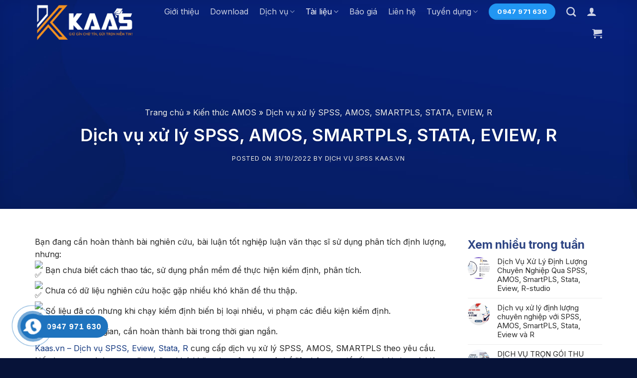

--- FILE ---
content_type: text/html; charset=UTF-8
request_url: https://kaas.vn/dich-vu-xu-ly-spss-amos-smartpls-stata-eview-r/
body_size: 35615
content:
<!DOCTYPE html>
<!--[if IE 9 ]> <html lang="vi" class="ie9 loading-site no-js"> <![endif]-->
<!--[if IE 8 ]> <html lang="vi" class="ie8 loading-site no-js"> <![endif]-->
<!--[if (gte IE 9)|!(IE)]><!--><html lang="vi" class="loading-site no-js"> <!--<![endif]-->
<head>
	<meta charset="UTF-8" />
	<link rel="profile" href="http://gmpg.org/xfn/11" />
	<link rel="pingback" href="https://kaas.vn/xmlrpc.php" />

	<script>(function(html){html.className = html.className.replace(/\bno-js\b/,'js')})(document.documentElement);</script>
<meta name='robots' content='max-image-preview:large' />
<script>window._wca = window._wca || [];</script>
<meta name="viewport" content="width=device-width, initial-scale=1, maximum-scale=1" />
	<!-- This site is optimized with the Yoast SEO Premium plugin v15.5 - https://yoast.com/wordpress/plugins/seo/ -->
	<title>Dịch vụ xử lý SPSS, AMOS, SMARTPLS, STATA, EVIEW, R - Kaas.vn - Dịch vụ SPSS, Stata, Eview... và viết Luận</title>
	<meta name="description" content="Dịch vụ xử lý SPSS, AMOS, SMARTPLS, STATA, EVIEW, R" />
	<meta name="robots" content="index, follow, max-snippet:-1, max-image-preview:large, max-video-preview:-1" />
	<link rel="canonical" href="https://kaas.vn/dich-vu-xu-ly-spss-amos-smartpls-stata-eview-r/" />
	<meta property="og:locale" content="vi_VN" />
	<meta property="og:type" content="article" />
	<meta property="og:title" content="Dịch vụ xử lý SPSS, AMOS, SMARTPLS, STATA, EVIEW, R - Kaas.vn - Dịch vụ SPSS, Stata, Eview... và viết Luận" />
	<meta property="og:description" content="Dịch vụ xử lý SPSS, AMOS, SMARTPLS, STATA, EVIEW, R" />
	<meta property="og:url" content="https://kaas.vn/dich-vu-xu-ly-spss-amos-smartpls-stata-eview-r/" />
	<meta property="og:site_name" content="Kaas.vn - Dịch vụ SPSS, Stata, Eview... và viết Luận" />
	<meta property="article:published_time" content="2022-10-31T15:05:47+00:00" />
	<meta property="article:modified_time" content="2022-10-31T15:08:45+00:00" />
	<meta property="og:image" content="https://kaas.vn/wp-content/uploads/2022/10/DICH-VU-SPSS.jpg" />
	<meta property="og:image:width" content="700" />
	<meta property="og:image:height" content="420" />
	<meta name="twitter:card" content="summary_large_image" />
	<meta name="twitter:label1" content="Được viết bởi">
	<meta name="twitter:data1" content="Dịch vụ SPSS Kaas.vn">
	<meta name="twitter:label2" content="Ước tính thời gian đọc">
	<meta name="twitter:data2" content="5 phút">
	<script type="application/ld+json" class="yoast-schema-graph">{"@context":"https://schema.org","@graph":[{"@type":"WebSite","@id":"https://kaas.vn/#website","url":"https://kaas.vn/","name":"Kaas.vn - D\u1ecbch v\u1ee5 SPSS, Stata, Eview... v\u00e0 vi\u1ebft Lu\u1eadn","description":"Gi\u1eef g\u00ecn ch\u1eef t\u00edn, g\u1eedi tr\u1ecdn ni\u1ec1m tin!","potentialAction":[{"@type":"SearchAction","target":"https://kaas.vn/?s={search_term_string}","query-input":"required name=search_term_string"}],"inLanguage":"vi"},{"@type":"ImageObject","@id":"https://kaas.vn/dich-vu-xu-ly-spss-amos-smartpls-stata-eview-r/#primaryimage","inLanguage":"vi","url":"https://kaas.vn/wp-content/uploads/2022/10/DICH-VU-SPSS.jpg","width":700,"height":420},{"@type":"WebPage","@id":"https://kaas.vn/dich-vu-xu-ly-spss-amos-smartpls-stata-eview-r/#webpage","url":"https://kaas.vn/dich-vu-xu-ly-spss-amos-smartpls-stata-eview-r/","name":"D\u1ecbch v\u1ee5 x\u1eed l\u00fd SPSS, AMOS, SMARTPLS, STATA, EVIEW, R - Kaas.vn - D\u1ecbch v\u1ee5 SPSS, Stata, Eview... v\u00e0 vi\u1ebft Lu\u1eadn","isPartOf":{"@id":"https://kaas.vn/#website"},"primaryImageOfPage":{"@id":"https://kaas.vn/dich-vu-xu-ly-spss-amos-smartpls-stata-eview-r/#primaryimage"},"datePublished":"2022-10-31T15:05:47+00:00","dateModified":"2022-10-31T15:08:45+00:00","author":{"@id":"https://kaas.vn/#/schema/person/c28f122cc54194a256da49ce05569db3"},"description":"D\u1ecbch v\u1ee5 x\u1eed l\u00fd SPSS, AMOS, SMARTPLS, STATA, EVIEW, R","breadcrumb":{"@id":"https://kaas.vn/dich-vu-xu-ly-spss-amos-smartpls-stata-eview-r/#breadcrumb"},"inLanguage":"vi","potentialAction":[{"@type":"ReadAction","target":["https://kaas.vn/dich-vu-xu-ly-spss-amos-smartpls-stata-eview-r/"]}]},{"@type":"BreadcrumbList","@id":"https://kaas.vn/dich-vu-xu-ly-spss-amos-smartpls-stata-eview-r/#breadcrumb","itemListElement":[{"@type":"ListItem","position":1,"item":{"@type":"WebPage","@id":"https://kaas.vn/","url":"https://kaas.vn/","name":"Trang ch\u1ee7"}},{"@type":"ListItem","position":2,"item":{"@type":"WebPage","@id":"https://kaas.vn/kien-thuc-amos/","url":"https://kaas.vn/kien-thuc-amos/","name":"Ki\u1ebfn th\u1ee9c AMOS"}},{"@type":"ListItem","position":3,"item":{"@type":"WebPage","@id":"https://kaas.vn/dich-vu-xu-ly-spss-amos-smartpls-stata-eview-r/","url":"https://kaas.vn/dich-vu-xu-ly-spss-amos-smartpls-stata-eview-r/","name":"D\u1ecbch v\u1ee5 x\u1eed l\u00fd SPSS, AMOS, SMARTPLS, STATA, EVIEW, R"}}]},{"@type":"Person","@id":"https://kaas.vn/#/schema/person/c28f122cc54194a256da49ce05569db3","name":"D\u1ecbch v\u1ee5 SPSS Kaas.vn","image":{"@type":"ImageObject","@id":"https://kaas.vn/#personlogo","inLanguage":"vi","url":"https://secure.gravatar.com/avatar/00aecbc18c26e3f2952aec796b6b48ec7215c9837938604d9bd33457dc2b5fbe?s=96&d=mm&r=g","caption":"D\u1ecbch v\u1ee5 SPSS Kaas.vn"}}]}</script>
	<!-- / Yoast SEO Premium plugin. -->


<link rel='dns-prefetch' href='//stats.wp.com' />
<link rel='dns-prefetch' href='//www.googletagmanager.com' />
<link rel='dns-prefetch' href='//fonts.googleapis.com' />
<link rel="alternate" type="application/rss+xml" title="Dòng thông tin Kaas.vn - Dịch vụ SPSS, Stata, Eview... và viết Luận &raquo;" href="https://kaas.vn/feed/" />
<link rel="alternate" type="application/rss+xml" title="Kaas.vn - Dịch vụ SPSS, Stata, Eview... và viết Luận &raquo; Dòng bình luận" href="https://kaas.vn/comments/feed/" />
<link rel="alternate" type="application/rss+xml" title="Kaas.vn - Dịch vụ SPSS, Stata, Eview... và viết Luận &raquo; Dịch vụ xử lý SPSS, AMOS, SMARTPLS, STATA, EVIEW, R Dòng bình luận" href="https://kaas.vn/dich-vu-xu-ly-spss-amos-smartpls-stata-eview-r/feed/" />
<link rel="alternate" title="oNhúng (JSON)" type="application/json+oembed" href="https://kaas.vn/wp-json/oembed/1.0/embed?url=https%3A%2F%2Fkaas.vn%2Fdich-vu-xu-ly-spss-amos-smartpls-stata-eview-r%2F" />
<link rel="alternate" title="oNhúng (XML)" type="text/xml+oembed" href="https://kaas.vn/wp-json/oembed/1.0/embed?url=https%3A%2F%2Fkaas.vn%2Fdich-vu-xu-ly-spss-amos-smartpls-stata-eview-r%2F&#038;format=xml" />
<style id='wp-img-auto-sizes-contain-inline-css' type='text/css'>
img:is([sizes=auto i],[sizes^="auto," i]){contain-intrinsic-size:3000px 1500px}
/*# sourceURL=wp-img-auto-sizes-contain-inline-css */
</style>
<style id='wp-emoji-styles-inline-css' type='text/css'>

	img.wp-smiley, img.emoji {
		display: inline !important;
		border: none !important;
		box-shadow: none !important;
		height: 1em !important;
		width: 1em !important;
		margin: 0 0.07em !important;
		vertical-align: -0.1em !important;
		background: none !important;
		padding: 0 !important;
	}
/*# sourceURL=wp-emoji-styles-inline-css */
</style>
<style id='classic-theme-styles-inline-css' type='text/css'>
/*! This file is auto-generated */
.wp-block-button__link{color:#fff;background-color:#32373c;border-radius:9999px;box-shadow:none;text-decoration:none;padding:calc(.667em + 2px) calc(1.333em + 2px);font-size:1.125em}.wp-block-file__button{background:#32373c;color:#fff;text-decoration:none}
/*# sourceURL=/wp-includes/css/classic-themes.min.css */
</style>
<link rel='stylesheet' id='ht_toc-style-css-css' href='https://kaas.vn/wp-content/plugins/heroic-table-of-contents/dist/blocks.style.build.css?ver=1658388800' type='text/css' media='all' />
<link rel='stylesheet' id='contact-form-7-css' href='https://kaas.vn/wp-content/plugins/contact-form-7/includes/css/styles.css?ver=5.7.5.1' type='text/css' media='all' />
<link rel='stylesheet' id='kk-star-ratings-css' href='https://kaas.vn/wp-content/plugins/kk-star-ratings/src/core/public/css/kk-star-ratings.min.css?ver=5.4.2' type='text/css' media='all' />
<style id='woocommerce-inline-inline-css' type='text/css'>
.woocommerce form .form-row .required { visibility: visible; }
/*# sourceURL=woocommerce-inline-inline-css */
</style>
<link rel='stylesheet' id='wpswiper-block-frontend-css' href='https://kaas.vn/wp-content/plugins/wp-swiper/css/frontend_block.css?ver=1.0.30' type='text/css' media='all' />
<link rel='stylesheet' id='wpswiper-bundle-css-css' href='https://kaas.vn/wp-content/plugins/wp-swiper/public/css/swiper-bundle.min.css?ver=8.4.5' type='text/css' media='all' />
<link rel='stylesheet' id='hpr-style-css' href='https://kaas.vn/wp-content/plugins/hotline-phone-ring/assets/css/style-2.css?ver=2.0.6' type='text/css' media='all' />
<link rel='stylesheet' id='flatsome-icons-css' href='https://kaas.vn/wp-content/themes/flatsome/assets/css/fl-icons.css?ver=3.12' type='text/css' media='all' />
<link rel='stylesheet' id='tablepress-default-css' href='https://kaas.vn/wp-content/tablepress-combined.min.css?ver=9' type='text/css' media='all' />
<link rel='stylesheet' id='flatsome-main-css' href='https://kaas.vn/wp-content/themes/flatsome/assets/css/flatsome.css?ver=3.13.3' type='text/css' media='all' />
<link rel='stylesheet' id='flatsome-shop-css' href='https://kaas.vn/wp-content/themes/flatsome/assets/css/flatsome-shop.css?ver=3.13.3' type='text/css' media='all' />
<link rel='stylesheet' id='flatsome-style-css' href='https://kaas.vn/wp-content/themes/textsmart/style.css?ver=3.0' type='text/css' media='all' />
<link rel='stylesheet' id='flatsome-googlefonts-css' href='//fonts.googleapis.com/css?family=Inter%3Aregular%2C700%2Cregular%2C600%7CDancing+Script%3Aregular%2C400&#038;display=swap&#038;ver=3.9' type='text/css' media='all' />
<link rel='stylesheet' id='jetpack_css-css' href='https://kaas.vn/wp-content/plugins/jetpack/css/jetpack.css?ver=11.9.3' type='text/css' media='all' />
<script type="text/javascript" src="https://kaas.vn/wp-includes/js/jquery/jquery.min.js?ver=3.7.1" id="jquery-core-js"></script>
<script type="text/javascript" src="https://kaas.vn/wp-content/plugins/wp-swiper/public/js/swiper-bundle.min.js?ver=8.4.5" id="wpswiper-bundle-js-js"></script>
<script type="text/javascript" src="https://kaas.vn/wp-content/plugins/wp-swiper/gutenberg/js/frontend_block.js?ver=1.0.30" id="wpswiper-frontend-js-js"></script>
<script defer type="text/javascript" src="https://stats.wp.com/s-202605.js" id="woocommerce-analytics-js"></script>

<!-- Google Analytics snippet added by Site Kit -->
<script type="text/javascript" src="https://www.googletagmanager.com/gtag/js?id=UA-234919073-1" id="google_gtagjs-js" async></script>
<script type="text/javascript" id="google_gtagjs-js-after">
/* <![CDATA[ */
window.dataLayer = window.dataLayer || [];function gtag(){dataLayer.push(arguments);}
gtag('set', 'linker', {"domains":["kaas.vn"]} );
gtag("js", new Date());
gtag("set", "developer_id.dZTNiMT", true);
gtag("config", "UA-234919073-1", {"anonymize_ip":true});
//# sourceURL=google_gtagjs-js-after
/* ]]> */
</script>

<!-- End Google Analytics snippet added by Site Kit -->
<link rel="https://api.w.org/" href="https://kaas.vn/wp-json/" /><link rel="alternate" title="JSON" type="application/json" href="https://kaas.vn/wp-json/wp/v2/posts/1488" /><link rel="EditURI" type="application/rsd+xml" title="RSD" href="https://kaas.vn/xmlrpc.php?rsd" />
<meta name="generator" content="WordPress 6.9" />
<meta name="generator" content="WooCommerce 7.5.1" />
<link rel='shortlink' href='https://kaas.vn/?p=1488' />
<meta name="generator" content="Site Kit by Google 1.96.0" /><!-- Global site tag (gtag.js) - Google Analytics -->
<script async src="https://www.googletagmanager.com/gtag/js?id=G-8ECXEL53NE"></script>
<script>
  window.dataLayer = window.dataLayer || [];
  function gtag(){dataLayer.push(arguments);}
  gtag('js', new Date());

  gtag('config', 'G-8ECXEL53NE');
</script>

<meta name="p:domain_verify" content="ee14ebcf384013aec6b6859c10446fe9"/>

<!--Start of AutoAds Tracking Code-->
<script id='autoAdsMaxLead-widget-script' src='https://cdn.autoads.asia/scripts/autoads-maxlead-widget.js?business_id=D49D8461B1E3498BAF99B69935090A9B' type='text/javascript' charset='UTF-8' async></script>
<!--End of AutoAds Tracking Code-->

<meta name = 'dmca-site-verify' content = 'Ri9tQ28wOTB0cDRsd3hQMUJsYjgydz090' />
<script type="application/ld+json">{
    "@context": "https://schema.org/",
    "@type": "CreativeWorkSeries",
    "name": "Dịch vụ xử lý SPSS, AMOS, SMARTPLS, STATA, EVIEW, R",
    "aggregateRating": {
        "@type": "AggregateRating",
        "ratingValue": "5",
        "bestRating": "5",
        "ratingCount": "1"
    }
}</script>	<style>img#wpstats{display:none}</style>
					<style>
				.hotline-phone-ring-circle {
					border-color: #1e73be;
				}
				.hotline-phone-ring-circle-fill, .hotline-phone-ring-img-circle, .hotline-bar {
					background-color: #1e73be;
				}
			</style>

							<style>
					.hotline-phone-ring-wrap {
						 left: 10px;						 bottom: 10px;					}
				</style>
				<style>.bg{opacity: 0; transition: opacity 1s; -webkit-transition: opacity 1s;} .bg-loaded{opacity: 1;}</style><!--[if IE]><link rel="stylesheet" type="text/css" href="https://kaas.vn/wp-content/themes/flatsome/assets/css/ie-fallback.css"><script src="//cdnjs.cloudflare.com/ajax/libs/html5shiv/3.6.1/html5shiv.js"></script><script>var head = document.getElementsByTagName('head')[0],style = document.createElement('style');style.type = 'text/css';style.styleSheet.cssText = ':before,:after{content:none !important';head.appendChild(style);setTimeout(function(){head.removeChild(style);}, 0);</script><script src="https://kaas.vn/wp-content/themes/flatsome/assets/libs/ie-flexibility.js"></script><![endif]-->	<noscript><style>.woocommerce-product-gallery{ opacity: 1 !important; }</style></noscript>
	<link rel="icon" href="https://kaas.vn/wp-content/uploads/2022/07/cropped-1256-32x32.png" sizes="32x32" />
<link rel="icon" href="https://kaas.vn/wp-content/uploads/2022/07/cropped-1256-192x192.png" sizes="192x192" />
<link rel="apple-touch-icon" href="https://kaas.vn/wp-content/uploads/2022/07/cropped-1256-180x180.png" />
<meta name="msapplication-TileImage" content="https://kaas.vn/wp-content/uploads/2022/07/cropped-1256-270x270.png" />
<style id="custom-css" type="text/css">:root {--primary-color: #153980;}.full-width .ubermenu-nav, .container, .row{max-width: 1170px}.row.row-collapse{max-width: 1140px}.row.row-small{max-width: 1162.5px}.row.row-large{max-width: 1200px}.header-main{height: 90px}#logo img{max-height: 90px}#logo{width:200px;}.header-top{min-height: 30px}.transparent .header-main{height: 90px}.transparent #logo img{max-height: 90px}.has-transparent + .page-title:first-of-type,.has-transparent + #main > .page-title,.has-transparent + #main > div > .page-title,.has-transparent + #main .page-header-wrapper:first-of-type .page-title{padding-top: 120px;}.header.show-on-scroll,.stuck .header-main{height:70px!important}.stuck #logo img{max-height: 70px!important}.header-bottom {background-color: #f1f1f1}.header-main .nav > li > a{line-height: 16px }@media (max-width: 549px) {.header-main{height: 70px}#logo img{max-height: 70px}}.nav-dropdown{border-radius:10px}.nav-dropdown{font-size:100%}/* Color */.accordion-title.active, .has-icon-bg .icon .icon-inner,.logo a, .primary.is-underline, .primary.is-link, .badge-outline .badge-inner, .nav-outline > li.active> a,.nav-outline >li.active > a, .cart-icon strong,[data-color='primary'], .is-outline.primary{color: #153980;}/* Color !important */[data-text-color="primary"]{color: #153980!important;}/* Background Color */[data-text-bg="primary"]{background-color: #153980;}/* Background */.scroll-to-bullets a,.featured-title, .label-new.menu-item > a:after, .nav-pagination > li > .current,.nav-pagination > li > span:hover,.nav-pagination > li > a:hover,.has-hover:hover .badge-outline .badge-inner,button[type="submit"], .button.wc-forward:not(.checkout):not(.checkout-button), .button.submit-button, .button.primary:not(.is-outline),.featured-table .title,.is-outline:hover, .has-icon:hover .icon-label,.nav-dropdown-bold .nav-column li > a:hover, .nav-dropdown.nav-dropdown-bold > li > a:hover, .nav-dropdown-bold.dark .nav-column li > a:hover, .nav-dropdown.nav-dropdown-bold.dark > li > a:hover, .is-outline:hover, .tagcloud a:hover,.grid-tools a, input[type='submit']:not(.is-form), .box-badge:hover .box-text, input.button.alt,.nav-box > li > a:hover,.nav-box > li.active > a,.nav-pills > li.active > a ,.current-dropdown .cart-icon strong, .cart-icon:hover strong, .nav-line-bottom > li > a:before, .nav-line-grow > li > a:before, .nav-line > li > a:before,.banner, .header-top, .slider-nav-circle .flickity-prev-next-button:hover svg, .slider-nav-circle .flickity-prev-next-button:hover .arrow, .primary.is-outline:hover, .button.primary:not(.is-outline), input[type='submit'].primary, input[type='submit'].primary, input[type='reset'].button, input[type='button'].primary, .badge-inner{background-color: #153980;}/* Border */.nav-vertical.nav-tabs > li.active > a,.scroll-to-bullets a.active,.nav-pagination > li > .current,.nav-pagination > li > span:hover,.nav-pagination > li > a:hover,.has-hover:hover .badge-outline .badge-inner,.accordion-title.active,.featured-table,.is-outline:hover, .tagcloud a:hover,blockquote, .has-border, .cart-icon strong:after,.cart-icon strong,.blockUI:before, .processing:before,.loading-spin, .slider-nav-circle .flickity-prev-next-button:hover svg, .slider-nav-circle .flickity-prev-next-button:hover .arrow, .primary.is-outline:hover{border-color: #153980}.nav-tabs > li.active > a{border-top-color: #153980}.widget_shopping_cart_content .blockUI.blockOverlay:before { border-left-color: #153980 }.woocommerce-checkout-review-order .blockUI.blockOverlay:before { border-left-color: #153980 }/* Fill */.slider .flickity-prev-next-button:hover svg,.slider .flickity-prev-next-button:hover .arrow{fill: #153980;}/* Background Color */[data-icon-label]:after, .secondary.is-underline:hover,.secondary.is-outline:hover,.icon-label,.button.secondary:not(.is-outline),.button.alt:not(.is-outline), .badge-inner.on-sale, .button.checkout, .single_add_to_cart_button, .current .breadcrumb-step{ background-color:#2196f3; }[data-text-bg="secondary"]{background-color: #2196f3;}/* Color */.secondary.is-underline,.secondary.is-link, .secondary.is-outline,.stars a.active, .star-rating:before, .woocommerce-page .star-rating:before,.star-rating span:before, .color-secondary{color: #2196f3}/* Color !important */[data-text-color="secondary"]{color: #2196f3!important;}/* Border */.secondary.is-outline:hover{border-color:#2196f3}body{font-size: 100%;}body{font-family:"Inter", sans-serif}body{font-weight: 0}body{color: #262626}.nav > li > a {font-family:"Inter", sans-serif;}.mobile-sidebar-levels-2 .nav > li > ul > li > a {font-family:"Inter", sans-serif;}.nav > li > a {font-weight: 600;}.mobile-sidebar-levels-2 .nav > li > ul > li > a {font-weight: 600;}h1,h2,h3,h4,h5,h6,.heading-font, .off-canvas-center .nav-sidebar.nav-vertical > li > a{font-family: "Inter", sans-serif;}h1,h2,h3,h4,h5,h6,.heading-font,.banner h1,.banner h2{font-weight: 700;}h1,h2,h3,h4,h5,h6,.heading-font{color: #141414;}.alt-font{font-family: "Dancing Script", sans-serif;}.alt-font{font-weight: 400!important;}.header:not(.transparent) .header-nav-main.nav > li > a {color: #3a3a3a;}.header:not(.transparent) .header-nav-main.nav > li > a:hover,.header:not(.transparent) .header-nav-main.nav > li.active > a,.header:not(.transparent) .header-nav-main.nav > li.current > a,.header:not(.transparent) .header-nav-main.nav > li > a.active,.header:not(.transparent) .header-nav-main.nav > li > a.current{color: #2196f3;}.header-nav-main.nav-line-bottom > li > a:before,.header-nav-main.nav-line-grow > li > a:before,.header-nav-main.nav-line > li > a:before,.header-nav-main.nav-box > li > a:hover,.header-nav-main.nav-box > li.active > a,.header-nav-main.nav-pills > li > a:hover,.header-nav-main.nav-pills > li.active > a{color:#FFF!important;background-color: #2196f3;}a{color: #153980;}a:hover{color: #1e73be;}.tagcloud a:hover{border-color: #1e73be;background-color: #1e73be;}.widget a{color: #2d2d2d;}.widget a:hover{color: #2196f3;}.widget .tagcloud a:hover{border-color: #2196f3; background-color: #2196f3;}@media screen and (min-width: 550px){.products .box-vertical .box-image{min-width: 300px!important;width: 300px!important;}}.absolute-footer, html{background-color: #071339}/* Custom CSS */.slider-section .col{padding-bottom:0}.nut-xem-them{border-radius: 6px;background:linear-gradient(90deg, rgb(30 255 255) 0%, rgb(0 126 204) 100%) transparent; font-weight:normal; font-size:15px;margin:0; padding:6px 15px}.nut-xem-them:hover{box-shadow: 0px 8px 25px rgb(0 0 0 / 25%)}.slider-section h3{margin-bottom: 0;font-size: 21px;font-weight: 500;}.nav > li > a{font-weight:normal}.nav-dropdown{min-width:350px}.nav-dropdown>li>a{display: block;color: #2b2b2b;}.nav-dropdown>li>a:hover{padding-left:7px; color:#2196f3}.doc-thu-section .col{padding-bottom:0}.form-nghe-thu select, .form-nghe-thu textarea, .form-nghe-thu input{margin-bottom:0;border-radius: 5px;box-shadow: none;font-size: 15px;}.form-nghe-thu .row-info{display: inline-block;width: 100%;clear: both;margin-top: 15px;}form{margin-bottom:0}.form-nghe-thu .row-info .cot{width:25%; padding-left:7px; padding-right:7px; display:inline-block; float:left}.form-nghe-thu .row-info .cot:first-child{padding-left:0}.form-nghe-thu .row-info .cot:last-child{padding-right:0}.form-nghe-thu button{width: 100%;background: #2f4684;border-radius: 5px;text-transform: none;letter-spacing: 0;color: white;background: linear-gradient( 90deg , rgb(10 169 221) 0%, #2196f3 100%) transparent;}.form-nghe-thu.doc-thu-section .col.large-12{margin-top:-60px}.doc-thu-section .col.large-12 .col-inner{background:white; box-shadow: 0px 10px 20px rgb(0 0 0 / 10%);padding:25px;padding-top:35px;border-radius:10px}.nut-lam-gi{ background-color:white; margin: 0;padding: 10px 20px 10px 44px;background-image: url(/wp-content/uploads/2021/04/icon-lam-gi.png);background-position: 7px 6px;background-repeat: no-repeat;border-radius: 35px;box-shadow: 0 0 30px rgb(0 0 0 / 13%);text-transform: uppercase;color:#1f98f1;}.dich-vu-section h2, .gioi-thieu-section h2, .khach-hang-section h2, .tin-tuc-section h2, .bang-gia-section h2, .so-lieu-section h2{font-weight:600;font-size: 30px;color: #153980;}.list-post .post-item .box-text {background: white;padding: 15px;}.box-blog-post .is-divider{display:none}.list-post .post-item .post-title{margin: 0;margin-bottom: 10px;font-size: 19px;font-weight: 600;color: #2f4684;}.nut-xem-them2{margin-bottom:0}.list-post .post-item a:hover{color:#424242}.list-post .post-item .box-text{border-bottom-left-radius:10px; border-bottom-right-radius:10px}.list-post .post-item .box-image{border-top-left-radius:10px; border-top-right-radius:10px}.tin-tuc-section .col{padding-bottom:0}.list-post .post-item:hover .col-inner {box-shadow: rgb(0 0 0 / 7%) 0px 0px 55px 0px;}.lien-he-section .section-bg{background-attachment: fixed;}.lien-he-section h2{font-weight:600; font-size:30px}.dich-vu-section{padding-bottom:10px !important}.stuck .header-main{background:white}.lam-gi-section .cot1 .icon-box, .lam-gi-section .cot4 .icon-box {padding: 55px 20px 70px 10px;background-color: #fdf8e3;border-radius: 40px 0 0;}.lam-gi-section .icon-box h3 { font-size: 19px;font-weight: 600;color: #153980;}.lam-gi-section .img-plus {margin-top: -68px;}.lam-gi-section .icon-box .icon-box-text p{font-size: 15px;color: #5a5a5a;}.lam-gi-section .cot2 .icon-box, .lam-gi-section .cot5 .icon-box {padding: 55px 20px 70px 10px;background-color: #f0f3fa;border-radius: 40px;}.lam-gi-section .cot3 .icon-box, .lam-gi-section .cot6 .icon-box {padding: 55px 20px 70px 10px;background-color: #feeff0;border-radius: 0 0 40px;}.lam-gi-section .large-4 {padding-bottom: 0;}.nut-xem-them2 {padding: 4px 27px;font-weight: normal;letter-spacing: 0;font-size: 15px;}.form-tu-van .row-info .right{display:inline-block; width:50%; float:right; padding-left:6px}.form-tu-van .row-info .left{padding-right:6px; display:inline-block; width:50%; float:left}.form-tu-van .row-info{display:inline-block;width:100%; clear:both}.fomr-tu-van input[type='submit']{margin-bottom:0}.lien-he-section .col{padding-bottom:0}.form-tu-van input, .form-tu-van textarea{border: none;box-shadow: none;border-radius: 5px;font-size: 15px;background: #ececec;}.form-tu-van .row-info input{margin-bottom:8px}.khach-hang-section .ux-logo img {border-radius: 5px;height: 70px;box-shadow: 3px 5px 1px #00000014;}.off-canvas .nav-vertical>li>a {padding-top: 12px;padding-bottom: 12px;font-size: 16px;color: #404040;text-transform: none;}.khach-hang-section .col.large-12{padding-bottom:0}.form-tu-van{box-shadow: 0px 0 20px #00000014;padding: 30px;border-radius: 10px;background: white;}.bang-gia-section .nav li.active a{font-size: 15px;text-transform: none;font-weight: 600;background: #33baf4;border: 2px solid #33baf4;padding: 1px 20px;color: white;}.bang-gia-section .nav li a{margin-right:10px; font-size: 15px;text-transform: none;font-weight: 600;background:white;padding: 1px 20px;color: #4a4a4a;border: 2px solid #dadada;}.bang-gia-section .large-4 .col-inner{box-shadow: 0px 0px 30px 0px rgb(177 89 105 / 10%);border-radius: 10px;background:white;padding: 55px 30px;}.bang-gia-section h3{font-size: 25px;color: #33baf4}.bang-gia-section .nut-xem-them{ background: #ff5722 !important;font-weight: normal;font-size: 15px;margin: 0;margin-top:20px;padding: 3px 27px;}.secondary.is-outline:hover{background:#ff5722; color:white !important; border:2px solid #ff5722}.bang-gia-section .col{padding-bottom:0}.bang-gia-section .price{font-size: 35px;font-weight: bold;color: #2f4684;margin-bottom:20px}.bang-gia-section p{color: #6a7c92;font-weight:normal; font-size:15px}.bang-gia-section .cot-giua .col-inner{background-image: url(/wp-content/uploads/2021/04/pricing-table-background.png);background-position-y: bottom;background-position-x: center;}.bang-gia-section .nut-xem-them2{margin-top:20px}.bang-gia-section .secondary.is-outline{color: #ff5722;}.bang-gia-section .col.large-4{padding-top:30px; padding-bottom:20px}.tab-panels {padding-top: 0;}.footer-section .col{padding-bottom:0}a.back-to-top{background: #2196f3 !important;color: white !important;border: none !important;}.footer-section .social-icons a:last-child{margin-bottom: 12px;}.gioi-thieu-section2 .col{padding-bottom:0}.so-lieu-section .col.medium-3 .col-inner{background: white;padding: 20px;box-shadow: 2px 2px 40px #00000017;border-radius: 10px;}.so-lieu-section h3{text-align: center;font-size: 50px;margin-bottom: 0;color: #2f4684;}.so-lieu-section .img{margin-bottom: -90px;}.blog-featured-title .title-overlay{background-color:#00000000!important;}.blog-featured-title{background-image:url(/wp-content/uploads/2021/04/345.jpg)}.blog-archive{background-image: url(/wp-content/uploads/2021/04/curve-bg.png);}.blog-archive .page-title{font-size: 35px;text-transform: none;letter-spacing: 0;color: #2f4684;}#breadcrumbs{font-size:16px; margin-bottom:10px}.blog-archive .large-12{padding-bottom:15px}.blog-archive .post-item .box-image{border-radius:10px}.blog-archive .post-item .post-title{font-size: 18px;font-weight: 600;margin-bottom: 10px;color: #2f4684;}.blog-archive .post-item a:hover{color:black}.blog-archive a.page-number{background: white;box-shadow: 2px 2px 20px #00000017;border: none;color: gray;border: 2px solid white;}.nav-pagination>li>a {font-size: 19px;display: block;height: 50px;line-height: 50px;text-align: center;width: auto;min-width: 50px;padding: 0 15px;}.nav-pagination>li>.current{box-shadow: 2px 2px 20px #00000017; min-width: 50px;height: 50px;line-height: 50px;font-size:18px}.single-post .entry-title{font-size: 35px;font-weight: 600;}.single-post .blog-share{text-align:left}.xem-them .tieu-de-xem-them {font-weight: 700;display: block;margin-bottom: 10px;font-size: 19px;color: black;}.xem-them ul li {margin-bottom: 3px;}.xem-them ul li a { font-weight: 600;font-size: 16px;color: #2196f3;}.xem-them ul li a:hover {text-decoration: underline;}.blog-single .entry-meta {text-transform: none;font-size: 14px;letter-spacing: 0;color: gray;border-top: 1px solid #e2e2e2;border-bottom: 1px solid #e2e2e2;padding: 10px;background: #f9f9f9;}.danh-muc {margin-bottom: 15px;}.danh-muc span.title, .the-tim-kiem span.title {border-radius: 4px;background: #2f4684;padding: 4px 10px;color: white;margin-right: 5px;}.danh-muc a, .the-tim-kiem a {line-height:32px;border-radius: 4px;margin-bottom: 10px;padding: 4px 10px;background: #dedede;color: #464646;}.danh-muc a:hover, .the-tim-kiem a:hover {background: #2196f3;color: white;}.bai-viet-lien-quan {margin-top: 15px;}.bai-viet-lien-quan h3 {font-size: 19px;color: black;}.bai-viet-lien-quan ul {margin-bottom: 0;display: inline-block;width: 100%;}.bai-viet-lien-quan ul li {list-style: none;width: 33.33%;color: graytext;float: left;padding-left: 4px;padding-right: 5px;}.bai-viet-lien-quan h4:hover{color:#2196f3}.is-divider{display:none}.single-post .entry-content h2{font-size:20px; font-weight:600}.single-post .entry-content h3{font-size:19px; font-weight:600}.single-post .entry-content h4{font-size:18px; font-weight:600}.single-post .entry-content h5{font-size:17px; font-weight:600}span.widget-title {font-size: 23px;text-transform: none;font-weight: bold;letter-spacing: 0;color: #2f4684;}.recent-blog-posts a {line-height: 1.2;display: block;margin-bottom: 0;font-size: 15px;}.recent-blog-posts .badge-inner{border-radius:99%}.blog-featured-title+#main .post-sidebar{padding-left:0}.page-right-sidebar .page-inner ul{margin-left:20px}h1.entry-title.mb {margin-bottom: 20px;text-transform: none;letter-spacing: 0;font-size: 35px;color: #2f4684;}.page-right-sidebar .large-3{padding-left:0}.page-right-sidebar .large-9{border-right:none !important}.bai-viet-lien-quan ul li .box-image img {height: 150px;border-radius: 4px;object-fit: cover;object-position: center;}.bai-viet-lien-quan h4 {font-weight:normal;font-size: 15px;color: black;line-height: 19px;padding-top: 7px;height: 64px;overflow: hidden;}.float-contact {position: fixed;bottom: 20px;left: 20px;z-index: 99999;}.chat-zalo {background: #8eb22b;border-radius: 20px;padding: 0 18px;color: white;display: block;margin-bottom: 6px;}.chat-face {background: #125c9e;border-radius: 20px;padding: 0 18px;color: white;display: block;margin-bottom: 6px;}.float-contact .hotline {background: #d11a59!important;border-radius: 20px;padding: 0 18px;color: white;display: block;margin-bottom: 6px;}.chat-zalo a, .chat-face a, .hotline a {font-size: 14px;color: white;font-weight: 400;text-transform: none;line-height: 0;}.wvn-gift {margin-bottom: 15px;margin-top: 30px;background: white;padding: 10px;border-radius: 5px;border: 1px solid #ef0b0b;font-size: 15px;width: 100%;}.wvn-gift .tieu-de {background: #e31616;padding: 2px 20px;margin-top: -24px;font-size: 15px;font-weight: 500;color: #ffffff;display: block;max-width: 207px;border-radius: 99px;}.wvn-gift ul {margin-bottom: 4px;}/* Custom CSS Mobile */@media (max-width: 549px){.bai-viet-lien-quan ul li {width: 50%;}.bai-viet-lien-quan ul li .box-image img {height: 90px;}.blog-featured-title+#main .post-sidebar, .page-right-sidebar .large-3{padding-left:15px}.slider-section .col{padding:15px !important}.doc-thu-section h1{font-size:110% !important}.form-nghe-thu select, .form-nghe-thu textarea, .form-nghe-thu input{font-size:14px}.form-nghe-thu textarea{min-height:230px}.form-nghe-thu .row-info .cot{width:100%; padding:0; margin-bottom:7px}.dich-vu-section h2, .gioi-thieu-section h2, .khach-hang-section h2, .tin-tuc-section h2, .bang-gia-section h2, .so-lieu-section h2 {font-weight: 600;font-size: 23px;}.lam-gi-section .large-4{padding: 0 4px 8px;flex-basis:50%; max-width:50%}.lam-gi-section .icon-box {padding: 20px 5px !important;border-radius: 10px !important;}.lam-gi-section .icon-box h3 {font-size: 16px;}.lien-he-section .col{text-align:center}.lien-he-section .nut-xem-them2{margin-bottom:15px}.form-tu-van .row-info .right,.form-tu-van .row-info .left{width:100%; padding-left:0;padding-right:0}.bang-gia-section .flickity-viewport .large-12 .col-inner{box-shadow: 0px 0px 30px 0px rgb(177 89 105 / 10%);border-radius: 10px;background: white;padding: 55px 30px;background-image: url(/wp-content/uploads/2021/04/pricing-table-background.png);background-position-y: bottom;background-position-x: center;}.bang-gia-section .flickity-page-dots {margin-bottom: -40px;}.bang-gia-section .nav li a{margin-bottom:15px}.tin-tuc-section .col{padding-bottom:15px}.list-post .post-item .post-title{font-size:17px}.footer-section .col{flex-basis:100%; max-width:100%}.gioi-thieu-section2 .col{padding:0 5px 33px}.so-lieu-section h3 {text-align: center;font-size: 23px;}.so-lieu-section .col.medium-3 .col-inner{padding:10px}.so-lieu-section p{font-size:15px; margin-bottom:0}.so-lieu-section .img {margin-bottom: -58px;}.single-post .entry-title {font-size: 23px;}#breadcrumbs {font-size: 14px;}}.label-new.menu-item > a:after{content:"New";}.label-hot.menu-item > a:after{content:"Hot";}.label-sale.menu-item > a:after{content:"Sale";}.label-popular.menu-item > a:after{content:"Popular";}</style><style id='wp-block-image-inline-css' type='text/css'>
.wp-block-image>a,.wp-block-image>figure>a{display:inline-block}.wp-block-image img{box-sizing:border-box;height:auto;max-width:100%;vertical-align:bottom}@media not (prefers-reduced-motion){.wp-block-image img.hide{visibility:hidden}.wp-block-image img.show{animation:show-content-image .4s}}.wp-block-image[style*=border-radius] img,.wp-block-image[style*=border-radius]>a{border-radius:inherit}.wp-block-image.has-custom-border img{box-sizing:border-box}.wp-block-image.aligncenter{text-align:center}.wp-block-image.alignfull>a,.wp-block-image.alignwide>a{width:100%}.wp-block-image.alignfull img,.wp-block-image.alignwide img{height:auto;width:100%}.wp-block-image .aligncenter,.wp-block-image .alignleft,.wp-block-image .alignright,.wp-block-image.aligncenter,.wp-block-image.alignleft,.wp-block-image.alignright{display:table}.wp-block-image .aligncenter>figcaption,.wp-block-image .alignleft>figcaption,.wp-block-image .alignright>figcaption,.wp-block-image.aligncenter>figcaption,.wp-block-image.alignleft>figcaption,.wp-block-image.alignright>figcaption{caption-side:bottom;display:table-caption}.wp-block-image .alignleft{float:left;margin:.5em 1em .5em 0}.wp-block-image .alignright{float:right;margin:.5em 0 .5em 1em}.wp-block-image .aligncenter{margin-left:auto;margin-right:auto}.wp-block-image :where(figcaption){margin-bottom:1em;margin-top:.5em}.wp-block-image.is-style-circle-mask img{border-radius:9999px}@supports ((-webkit-mask-image:none) or (mask-image:none)) or (-webkit-mask-image:none){.wp-block-image.is-style-circle-mask img{border-radius:0;-webkit-mask-image:url('data:image/svg+xml;utf8,<svg viewBox="0 0 100 100" xmlns="http://www.w3.org/2000/svg"><circle cx="50" cy="50" r="50"/></svg>');mask-image:url('data:image/svg+xml;utf8,<svg viewBox="0 0 100 100" xmlns="http://www.w3.org/2000/svg"><circle cx="50" cy="50" r="50"/></svg>');mask-mode:alpha;-webkit-mask-position:center;mask-position:center;-webkit-mask-repeat:no-repeat;mask-repeat:no-repeat;-webkit-mask-size:contain;mask-size:contain}}:root :where(.wp-block-image.is-style-rounded img,.wp-block-image .is-style-rounded img){border-radius:9999px}.wp-block-image figure{margin:0}.wp-lightbox-container{display:flex;flex-direction:column;position:relative}.wp-lightbox-container img{cursor:zoom-in}.wp-lightbox-container img:hover+button{opacity:1}.wp-lightbox-container button{align-items:center;backdrop-filter:blur(16px) saturate(180%);background-color:#5a5a5a40;border:none;border-radius:4px;cursor:zoom-in;display:flex;height:20px;justify-content:center;opacity:0;padding:0;position:absolute;right:16px;text-align:center;top:16px;width:20px;z-index:100}@media not (prefers-reduced-motion){.wp-lightbox-container button{transition:opacity .2s ease}}.wp-lightbox-container button:focus-visible{outline:3px auto #5a5a5a40;outline:3px auto -webkit-focus-ring-color;outline-offset:3px}.wp-lightbox-container button:hover{cursor:pointer;opacity:1}.wp-lightbox-container button:focus{opacity:1}.wp-lightbox-container button:focus,.wp-lightbox-container button:hover,.wp-lightbox-container button:not(:hover):not(:active):not(.has-background){background-color:#5a5a5a40;border:none}.wp-lightbox-overlay{box-sizing:border-box;cursor:zoom-out;height:100vh;left:0;overflow:hidden;position:fixed;top:0;visibility:hidden;width:100%;z-index:100000}.wp-lightbox-overlay .close-button{align-items:center;cursor:pointer;display:flex;justify-content:center;min-height:40px;min-width:40px;padding:0;position:absolute;right:calc(env(safe-area-inset-right) + 16px);top:calc(env(safe-area-inset-top) + 16px);z-index:5000000}.wp-lightbox-overlay .close-button:focus,.wp-lightbox-overlay .close-button:hover,.wp-lightbox-overlay .close-button:not(:hover):not(:active):not(.has-background){background:none;border:none}.wp-lightbox-overlay .lightbox-image-container{height:var(--wp--lightbox-container-height);left:50%;overflow:hidden;position:absolute;top:50%;transform:translate(-50%,-50%);transform-origin:top left;width:var(--wp--lightbox-container-width);z-index:9999999999}.wp-lightbox-overlay .wp-block-image{align-items:center;box-sizing:border-box;display:flex;height:100%;justify-content:center;margin:0;position:relative;transform-origin:0 0;width:100%;z-index:3000000}.wp-lightbox-overlay .wp-block-image img{height:var(--wp--lightbox-image-height);min-height:var(--wp--lightbox-image-height);min-width:var(--wp--lightbox-image-width);width:var(--wp--lightbox-image-width)}.wp-lightbox-overlay .wp-block-image figcaption{display:none}.wp-lightbox-overlay button{background:none;border:none}.wp-lightbox-overlay .scrim{background-color:#fff;height:100%;opacity:.9;position:absolute;width:100%;z-index:2000000}.wp-lightbox-overlay.active{visibility:visible}@media not (prefers-reduced-motion){.wp-lightbox-overlay.active{animation:turn-on-visibility .25s both}.wp-lightbox-overlay.active img{animation:turn-on-visibility .35s both}.wp-lightbox-overlay.show-closing-animation:not(.active){animation:turn-off-visibility .35s both}.wp-lightbox-overlay.show-closing-animation:not(.active) img{animation:turn-off-visibility .25s both}.wp-lightbox-overlay.zoom.active{animation:none;opacity:1;visibility:visible}.wp-lightbox-overlay.zoom.active .lightbox-image-container{animation:lightbox-zoom-in .4s}.wp-lightbox-overlay.zoom.active .lightbox-image-container img{animation:none}.wp-lightbox-overlay.zoom.active .scrim{animation:turn-on-visibility .4s forwards}.wp-lightbox-overlay.zoom.show-closing-animation:not(.active){animation:none}.wp-lightbox-overlay.zoom.show-closing-animation:not(.active) .lightbox-image-container{animation:lightbox-zoom-out .4s}.wp-lightbox-overlay.zoom.show-closing-animation:not(.active) .lightbox-image-container img{animation:none}.wp-lightbox-overlay.zoom.show-closing-animation:not(.active) .scrim{animation:turn-off-visibility .4s forwards}}@keyframes show-content-image{0%{visibility:hidden}99%{visibility:hidden}to{visibility:visible}}@keyframes turn-on-visibility{0%{opacity:0}to{opacity:1}}@keyframes turn-off-visibility{0%{opacity:1;visibility:visible}99%{opacity:0;visibility:visible}to{opacity:0;visibility:hidden}}@keyframes lightbox-zoom-in{0%{transform:translate(calc((-100vw + var(--wp--lightbox-scrollbar-width))/2 + var(--wp--lightbox-initial-left-position)),calc(-50vh + var(--wp--lightbox-initial-top-position))) scale(var(--wp--lightbox-scale))}to{transform:translate(-50%,-50%) scale(1)}}@keyframes lightbox-zoom-out{0%{transform:translate(-50%,-50%) scale(1);visibility:visible}99%{visibility:visible}to{transform:translate(calc((-100vw + var(--wp--lightbox-scrollbar-width))/2 + var(--wp--lightbox-initial-left-position)),calc(-50vh + var(--wp--lightbox-initial-top-position))) scale(var(--wp--lightbox-scale));visibility:hidden}}
/*# sourceURL=https://kaas.vn/wp-includes/blocks/image/style.min.css */
</style>
<style id='global-styles-inline-css' type='text/css'>
:root{--wp--preset--aspect-ratio--square: 1;--wp--preset--aspect-ratio--4-3: 4/3;--wp--preset--aspect-ratio--3-4: 3/4;--wp--preset--aspect-ratio--3-2: 3/2;--wp--preset--aspect-ratio--2-3: 2/3;--wp--preset--aspect-ratio--16-9: 16/9;--wp--preset--aspect-ratio--9-16: 9/16;--wp--preset--color--black: #000000;--wp--preset--color--cyan-bluish-gray: #abb8c3;--wp--preset--color--white: #ffffff;--wp--preset--color--pale-pink: #f78da7;--wp--preset--color--vivid-red: #cf2e2e;--wp--preset--color--luminous-vivid-orange: #ff6900;--wp--preset--color--luminous-vivid-amber: #fcb900;--wp--preset--color--light-green-cyan: #7bdcb5;--wp--preset--color--vivid-green-cyan: #00d084;--wp--preset--color--pale-cyan-blue: #8ed1fc;--wp--preset--color--vivid-cyan-blue: #0693e3;--wp--preset--color--vivid-purple: #9b51e0;--wp--preset--gradient--vivid-cyan-blue-to-vivid-purple: linear-gradient(135deg,rgb(6,147,227) 0%,rgb(155,81,224) 100%);--wp--preset--gradient--light-green-cyan-to-vivid-green-cyan: linear-gradient(135deg,rgb(122,220,180) 0%,rgb(0,208,130) 100%);--wp--preset--gradient--luminous-vivid-amber-to-luminous-vivid-orange: linear-gradient(135deg,rgb(252,185,0) 0%,rgb(255,105,0) 100%);--wp--preset--gradient--luminous-vivid-orange-to-vivid-red: linear-gradient(135deg,rgb(255,105,0) 0%,rgb(207,46,46) 100%);--wp--preset--gradient--very-light-gray-to-cyan-bluish-gray: linear-gradient(135deg,rgb(238,238,238) 0%,rgb(169,184,195) 100%);--wp--preset--gradient--cool-to-warm-spectrum: linear-gradient(135deg,rgb(74,234,220) 0%,rgb(151,120,209) 20%,rgb(207,42,186) 40%,rgb(238,44,130) 60%,rgb(251,105,98) 80%,rgb(254,248,76) 100%);--wp--preset--gradient--blush-light-purple: linear-gradient(135deg,rgb(255,206,236) 0%,rgb(152,150,240) 100%);--wp--preset--gradient--blush-bordeaux: linear-gradient(135deg,rgb(254,205,165) 0%,rgb(254,45,45) 50%,rgb(107,0,62) 100%);--wp--preset--gradient--luminous-dusk: linear-gradient(135deg,rgb(255,203,112) 0%,rgb(199,81,192) 50%,rgb(65,88,208) 100%);--wp--preset--gradient--pale-ocean: linear-gradient(135deg,rgb(255,245,203) 0%,rgb(182,227,212) 50%,rgb(51,167,181) 100%);--wp--preset--gradient--electric-grass: linear-gradient(135deg,rgb(202,248,128) 0%,rgb(113,206,126) 100%);--wp--preset--gradient--midnight: linear-gradient(135deg,rgb(2,3,129) 0%,rgb(40,116,252) 100%);--wp--preset--font-size--small: 13px;--wp--preset--font-size--medium: 20px;--wp--preset--font-size--large: 36px;--wp--preset--font-size--x-large: 42px;--wp--preset--spacing--20: 0.44rem;--wp--preset--spacing--30: 0.67rem;--wp--preset--spacing--40: 1rem;--wp--preset--spacing--50: 1.5rem;--wp--preset--spacing--60: 2.25rem;--wp--preset--spacing--70: 3.38rem;--wp--preset--spacing--80: 5.06rem;--wp--preset--shadow--natural: 6px 6px 9px rgba(0, 0, 0, 0.2);--wp--preset--shadow--deep: 12px 12px 50px rgba(0, 0, 0, 0.4);--wp--preset--shadow--sharp: 6px 6px 0px rgba(0, 0, 0, 0.2);--wp--preset--shadow--outlined: 6px 6px 0px -3px rgb(255, 255, 255), 6px 6px rgb(0, 0, 0);--wp--preset--shadow--crisp: 6px 6px 0px rgb(0, 0, 0);}:where(.is-layout-flex){gap: 0.5em;}:where(.is-layout-grid){gap: 0.5em;}body .is-layout-flex{display: flex;}.is-layout-flex{flex-wrap: wrap;align-items: center;}.is-layout-flex > :is(*, div){margin: 0;}body .is-layout-grid{display: grid;}.is-layout-grid > :is(*, div){margin: 0;}:where(.wp-block-columns.is-layout-flex){gap: 2em;}:where(.wp-block-columns.is-layout-grid){gap: 2em;}:where(.wp-block-post-template.is-layout-flex){gap: 1.25em;}:where(.wp-block-post-template.is-layout-grid){gap: 1.25em;}.has-black-color{color: var(--wp--preset--color--black) !important;}.has-cyan-bluish-gray-color{color: var(--wp--preset--color--cyan-bluish-gray) !important;}.has-white-color{color: var(--wp--preset--color--white) !important;}.has-pale-pink-color{color: var(--wp--preset--color--pale-pink) !important;}.has-vivid-red-color{color: var(--wp--preset--color--vivid-red) !important;}.has-luminous-vivid-orange-color{color: var(--wp--preset--color--luminous-vivid-orange) !important;}.has-luminous-vivid-amber-color{color: var(--wp--preset--color--luminous-vivid-amber) !important;}.has-light-green-cyan-color{color: var(--wp--preset--color--light-green-cyan) !important;}.has-vivid-green-cyan-color{color: var(--wp--preset--color--vivid-green-cyan) !important;}.has-pale-cyan-blue-color{color: var(--wp--preset--color--pale-cyan-blue) !important;}.has-vivid-cyan-blue-color{color: var(--wp--preset--color--vivid-cyan-blue) !important;}.has-vivid-purple-color{color: var(--wp--preset--color--vivid-purple) !important;}.has-black-background-color{background-color: var(--wp--preset--color--black) !important;}.has-cyan-bluish-gray-background-color{background-color: var(--wp--preset--color--cyan-bluish-gray) !important;}.has-white-background-color{background-color: var(--wp--preset--color--white) !important;}.has-pale-pink-background-color{background-color: var(--wp--preset--color--pale-pink) !important;}.has-vivid-red-background-color{background-color: var(--wp--preset--color--vivid-red) !important;}.has-luminous-vivid-orange-background-color{background-color: var(--wp--preset--color--luminous-vivid-orange) !important;}.has-luminous-vivid-amber-background-color{background-color: var(--wp--preset--color--luminous-vivid-amber) !important;}.has-light-green-cyan-background-color{background-color: var(--wp--preset--color--light-green-cyan) !important;}.has-vivid-green-cyan-background-color{background-color: var(--wp--preset--color--vivid-green-cyan) !important;}.has-pale-cyan-blue-background-color{background-color: var(--wp--preset--color--pale-cyan-blue) !important;}.has-vivid-cyan-blue-background-color{background-color: var(--wp--preset--color--vivid-cyan-blue) !important;}.has-vivid-purple-background-color{background-color: var(--wp--preset--color--vivid-purple) !important;}.has-black-border-color{border-color: var(--wp--preset--color--black) !important;}.has-cyan-bluish-gray-border-color{border-color: var(--wp--preset--color--cyan-bluish-gray) !important;}.has-white-border-color{border-color: var(--wp--preset--color--white) !important;}.has-pale-pink-border-color{border-color: var(--wp--preset--color--pale-pink) !important;}.has-vivid-red-border-color{border-color: var(--wp--preset--color--vivid-red) !important;}.has-luminous-vivid-orange-border-color{border-color: var(--wp--preset--color--luminous-vivid-orange) !important;}.has-luminous-vivid-amber-border-color{border-color: var(--wp--preset--color--luminous-vivid-amber) !important;}.has-light-green-cyan-border-color{border-color: var(--wp--preset--color--light-green-cyan) !important;}.has-vivid-green-cyan-border-color{border-color: var(--wp--preset--color--vivid-green-cyan) !important;}.has-pale-cyan-blue-border-color{border-color: var(--wp--preset--color--pale-cyan-blue) !important;}.has-vivid-cyan-blue-border-color{border-color: var(--wp--preset--color--vivid-cyan-blue) !important;}.has-vivid-purple-border-color{border-color: var(--wp--preset--color--vivid-purple) !important;}.has-vivid-cyan-blue-to-vivid-purple-gradient-background{background: var(--wp--preset--gradient--vivid-cyan-blue-to-vivid-purple) !important;}.has-light-green-cyan-to-vivid-green-cyan-gradient-background{background: var(--wp--preset--gradient--light-green-cyan-to-vivid-green-cyan) !important;}.has-luminous-vivid-amber-to-luminous-vivid-orange-gradient-background{background: var(--wp--preset--gradient--luminous-vivid-amber-to-luminous-vivid-orange) !important;}.has-luminous-vivid-orange-to-vivid-red-gradient-background{background: var(--wp--preset--gradient--luminous-vivid-orange-to-vivid-red) !important;}.has-very-light-gray-to-cyan-bluish-gray-gradient-background{background: var(--wp--preset--gradient--very-light-gray-to-cyan-bluish-gray) !important;}.has-cool-to-warm-spectrum-gradient-background{background: var(--wp--preset--gradient--cool-to-warm-spectrum) !important;}.has-blush-light-purple-gradient-background{background: var(--wp--preset--gradient--blush-light-purple) !important;}.has-blush-bordeaux-gradient-background{background: var(--wp--preset--gradient--blush-bordeaux) !important;}.has-luminous-dusk-gradient-background{background: var(--wp--preset--gradient--luminous-dusk) !important;}.has-pale-ocean-gradient-background{background: var(--wp--preset--gradient--pale-ocean) !important;}.has-electric-grass-gradient-background{background: var(--wp--preset--gradient--electric-grass) !important;}.has-midnight-gradient-background{background: var(--wp--preset--gradient--midnight) !important;}.has-small-font-size{font-size: var(--wp--preset--font-size--small) !important;}.has-medium-font-size{font-size: var(--wp--preset--font-size--medium) !important;}.has-large-font-size{font-size: var(--wp--preset--font-size--large) !important;}.has-x-large-font-size{font-size: var(--wp--preset--font-size--x-large) !important;}
/*# sourceURL=global-styles-inline-css */
</style>
</head>

<body class="wp-singular post-template-default single single-post postid-1488 single-format-standard wp-theme-flatsome wp-child-theme-textsmart theme-flatsome woocommerce-no-js header-shadow lightbox nav-dropdown-has-arrow nav-dropdown-has-shadow">


<a class="skip-link screen-reader-text" href="#main">Skip to content</a>

<div id="wrapper">

	
	<header id="header" class="header transparent has-transparent nav-dark toggle-nav-dark has-sticky sticky-jump">
		<div class="header-wrapper">
			<div id="top-bar" class="header-top hide-for-sticky nav-dark show-for-medium">
    <div class="flex-row container">
      <div class="flex-col hide-for-medium flex-left">
          <ul class="nav nav-left medium-nav-center nav-small  nav-divided">
                        </ul>
      </div>

      <div class="flex-col hide-for-medium flex-center">
          <ul class="nav nav-center nav-small  nav-divided">
                        </ul>
      </div>

      <div class="flex-col hide-for-medium flex-right">
         <ul class="nav top-bar-nav nav-right nav-small  nav-divided">
                        </ul>
      </div>

            <div class="flex-col show-for-medium flex-grow">
          <ul class="nav nav-center nav-small mobile-nav  nav-divided">
              <li class="html custom html_topbar_left">Kaas.vn - Giữ gìn chữ tín, gửi trọn niềm tin!</li>          </ul>
      </div>
      
    </div>
</div>
<div id="masthead" class="header-main ">
      <div class="header-inner flex-row container logo-left medium-logo-center" role="navigation">

          <!-- Logo -->
          <div id="logo" class="flex-col logo">
            <!-- Header logo -->
<a href="https://kaas.vn/" title="Kaas.vn &#8211; Dịch vụ SPSS, Stata, Eview&#8230; và viết Luận - Giữ gìn chữ tín, gửi trọn niềm tin!" rel="home">
    <img width="200" height="90" src="http://kaas.vn/wp-content/uploads/2022/07/125-01.png" class="header_logo header-logo" alt="Kaas.vn &#8211; Dịch vụ SPSS, Stata, Eview&#8230; và viết Luận"/><img  width="200" height="90" src="http://kaas.vn/wp-content/uploads/2022/07/Kaas-01.png" class="header-logo-dark" alt="Kaas.vn &#8211; Dịch vụ SPSS, Stata, Eview&#8230; và viết Luận"/></a>
          </div>

          <!-- Mobile Left Elements -->
          <div class="flex-col show-for-medium flex-left">
            <ul class="mobile-nav nav nav-left ">
              <li class="nav-icon has-icon">
  		<a href="#" data-open="#main-menu" data-pos="left" data-bg="main-menu-overlay" data-color="" class="is-small" aria-label="Menu" aria-controls="main-menu" aria-expanded="false">
		
		  <i class="icon-menu" ></i>
		  		</a>
	</li>            </ul>
          </div>

          <!-- Left Elements -->
          <div class="flex-col hide-for-medium flex-left
            flex-grow">
            <ul class="header-nav header-nav-main nav nav-left  nav-size-large nav-spacing-large" >
                          </ul>
          </div>

          <!-- Right Elements -->
          <div class="flex-col hide-for-medium flex-right">
            <ul class="header-nav header-nav-main nav nav-right  nav-size-large nav-spacing-large">
              <li id="menu-item-37" class="menu-item menu-item-type-post_type menu-item-object-page current-post-parent menu-item-37 menu-item-design-default"><a href="https://kaas.vn/gioi-thieu/" class="nav-top-link">Giới thiệu</a></li>
<li id="menu-item-1445" class="menu-item menu-item-type-post_type menu-item-object-page menu-item-1445 menu-item-design-default"><a href="https://kaas.vn/cua-hang/" class="nav-top-link">Download</a></li>
<li id="menu-item-971" class="menu-item menu-item-type-custom menu-item-object-custom menu-item-has-children menu-item-971 menu-item-design-default has-dropdown"><a href="#" class="nav-top-link">Dịch vụ<i class="icon-angle-down" ></i></a>
<ul class="sub-menu nav-dropdown nav-dropdown-default">
	<li id="menu-item-871" class="menu-item menu-item-type-post_type menu-item-object-page menu-item-871"><a href="https://kaas.vn/dich-vu-spss/">Dịch vụ SPSS</a></li>
	<li id="menu-item-881" class="menu-item menu-item-type-post_type menu-item-object-page menu-item-881"><a href="https://kaas.vn/dich-vu-amos/">Dịch vụ AMOS</a></li>
	<li id="menu-item-1185" class="menu-item menu-item-type-post_type menu-item-object-page menu-item-1185"><a href="https://kaas.vn/dich-vu-smartpls/">Dịch vụ SmartPLS</a></li>
	<li id="menu-item-870" class="menu-item menu-item-type-post_type menu-item-object-page menu-item-870"><a href="https://kaas.vn/dich-vu-eview/">Dịch vụ Eview</a></li>
	<li id="menu-item-883" class="menu-item menu-item-type-post_type menu-item-object-page menu-item-883"><a href="https://kaas.vn/dich-vu-chay-stata/">Dịch vụ chạy Stata</a></li>
	<li id="menu-item-882" class="menu-item menu-item-type-post_type menu-item-object-page menu-item-882"><a href="https://kaas.vn/dich-vu-thu-thap-data/">Dịch vụ thu thập DATA</a></li>
	<li id="menu-item-1367" class="menu-item menu-item-type-post_type menu-item-object-page menu-item-1367"><a href="https://kaas.vn/data-thuc-hanh-du-lieu-mau/">Data thực hành – Dữ liệu mẫu</a></li>
</ul>
</li>
<li id="menu-item-972" class="menu-item menu-item-type-taxonomy menu-item-object-category current-post-ancestor current-menu-parent current-post-parent menu-item-has-children menu-item-972 active menu-item-design-default has-dropdown"><a href="https://kaas.vn/tai-lieu-chuyen-nganh/" class="nav-top-link">Tài liệu<i class="icon-angle-down" ></i></a>
<ul class="sub-menu nav-dropdown nav-dropdown-default">
	<li id="menu-item-889" class="menu-item menu-item-type-taxonomy menu-item-object-category current-post-ancestor current-menu-parent current-post-parent menu-item-889 active"><a href="https://kaas.vn/kien-thuc-spss/">Kiến thức SPSS</a></li>
	<li id="menu-item-888" class="menu-item menu-item-type-taxonomy menu-item-object-category current-post-ancestor current-menu-parent current-post-parent menu-item-888 active"><a href="https://kaas.vn/kien-thuc-eview/">Kiến thức Eview</a></li>
	<li id="menu-item-887" class="menu-item menu-item-type-taxonomy menu-item-object-category current-post-ancestor current-menu-parent current-post-parent menu-item-887 active"><a href="https://kaas.vn/kien-thuc-amos/">Kiến thức AMOS</a></li>
	<li id="menu-item-890" class="menu-item menu-item-type-taxonomy menu-item-object-category current-post-ancestor current-menu-parent current-post-parent menu-item-890 active"><a href="https://kaas.vn/kien-thuc-stata/">Kiến thức Stata</a></li>
</ul>
</li>
<li id="menu-item-35" class="menu-item menu-item-type-post_type menu-item-object-page current-post-parent menu-item-35 menu-item-design-default"><a href="https://kaas.vn/bao-gia/" class="nav-top-link">Báo giá</a></li>
<li id="menu-item-38" class="menu-item menu-item-type-post_type menu-item-object-page menu-item-38 menu-item-design-default"><a href="https://kaas.vn/lien-he/" class="nav-top-link">Liên hệ</a></li>
<li id="menu-item-1137" class="menu-item menu-item-type-custom menu-item-object-custom menu-item-has-children menu-item-1137 menu-item-design-default has-dropdown"><a href="#" class="nav-top-link">Tuyển dụng<i class="icon-angle-down" ></i></a>
<ul class="sub-menu nav-dropdown nav-dropdown-default">
	<li id="menu-item-1182" class="menu-item menu-item-type-post_type menu-item-object-page menu-item-1182"><a href="https://kaas.vn/tuyen-nhan-vien-sales/">Tuyển Nhân viên Sales</a></li>
	<li id="menu-item-1162" class="menu-item menu-item-type-post_type menu-item-object-page menu-item-1162"><a href="https://kaas.vn/tuyen-ctv-xu-ly-dinh-luong/">Tuyển CTV xử lý định lượng</a></li>
	<li id="menu-item-1146" class="menu-item menu-item-type-post_type menu-item-object-page menu-item-1146"><a href="https://kaas.vn/tuyen-nhan-vien-xu-ly-spss-amos/">Tuyển Nhân viên xử lý SPSS, AMOS</a></li>
</ul>
</li>
<li class="html header-button-1">
	<div class="header-button">
	<a href="#" class="button secondary is-bevel is-medium"  style="border-radius:99px;">
    <span>0947 971 630</span>
  </a>
	</div>
</li>


<li class="header-search header-search-dropdown has-icon has-dropdown menu-item-has-children">
		<a href="#" aria-label="Search" class="is-small"><i class="icon-search" ></i></a>
		<ul class="nav-dropdown nav-dropdown-default">
	 	<li class="header-search-form search-form html relative has-icon">
	<div class="header-search-form-wrapper">
		<div class="searchform-wrapper ux-search-box relative is-normal"><form role="search" method="get" class="searchform" action="https://kaas.vn/">
	<div class="flex-row relative">
						<div class="flex-col flex-grow">
			<label class="screen-reader-text" for="woocommerce-product-search-field-0">Search for:</label>
			<input type="search" id="woocommerce-product-search-field-0" class="search-field mb-0" placeholder="Search&hellip;" value="" name="s" />
			<input type="hidden" name="post_type" value="product" />
					</div>
		<div class="flex-col">
			<button type="submit" value="Search" class="ux-search-submit submit-button secondary button icon mb-0" aria-label="Submit">
				<i class="icon-search" ></i>			</button>
		</div>
	</div>
	<div class="live-search-results text-left z-top"></div>
</form>
</div>	</div>
</li>	</ul>
</li>
<li class="account-item has-icon
    "
>

<a href="https://kaas.vn/tai-khoan/"
    class="nav-top-link nav-top-not-logged-in is-small"
    data-open="#login-form-popup"  >
  <i class="icon-user" ></i>
</a>



</li>
<li class="cart-item has-icon has-dropdown">

<a href="https://kaas.vn/gio-hang/" title="Cart" class="header-cart-link is-small">



    <i class="icon-shopping-cart"
    data-icon-label="0">
  </i>
  </a>

 <ul class="nav-dropdown nav-dropdown-default">
    <li class="html widget_shopping_cart">
      <div class="widget_shopping_cart_content">
        

	<p class="woocommerce-mini-cart__empty-message">No products in the cart.</p>


      </div>
    </li>
     </ul>

</li>
            </ul>
          </div>

          <!-- Mobile Right Elements -->
          <div class="flex-col show-for-medium flex-right">
            <ul class="mobile-nav nav nav-right ">
              <li class="header-search header-search-dropdown has-icon has-dropdown menu-item-has-children">
		<a href="#" aria-label="Search" class="is-small"><i class="icon-search" ></i></a>
		<ul class="nav-dropdown nav-dropdown-default">
	 	<li class="header-search-form search-form html relative has-icon">
	<div class="header-search-form-wrapper">
		<div class="searchform-wrapper ux-search-box relative is-normal"><form role="search" method="get" class="searchform" action="https://kaas.vn/">
	<div class="flex-row relative">
						<div class="flex-col flex-grow">
			<label class="screen-reader-text" for="woocommerce-product-search-field-1">Search for:</label>
			<input type="search" id="woocommerce-product-search-field-1" class="search-field mb-0" placeholder="Search&hellip;" value="" name="s" />
			<input type="hidden" name="post_type" value="product" />
					</div>
		<div class="flex-col">
			<button type="submit" value="Search" class="ux-search-submit submit-button secondary button icon mb-0" aria-label="Submit">
				<i class="icon-search" ></i>			</button>
		</div>
	</div>
	<div class="live-search-results text-left z-top"></div>
</form>
</div>	</div>
</li>	</ul>
</li>
            </ul>
          </div>

      </div>
     
      </div>
<div class="header-bg-container fill"><div class="header-bg-image fill"></div><div class="header-bg-color fill"></div></div>		</div>
	</header>

	  <div class="page-title blog-featured-title featured-title no-overflow">

  	<div class="page-title-bg fill">
  		  		<div class="title-overlay fill" style="background-color: rgba(0,0,0,.5)"></div>
  	</div>

  	<div class="page-title-inner container  flex-row  dark is-large" style="min-height: 300px">
  	 	<div class="flex-col flex-center text-center">
  			<p id="breadcrumbs"><span><span><a href="https://kaas.vn/">Trang chủ</a> » <span><a href="https://kaas.vn/kien-thuc-amos/">Kiến thức AMOS</a> » <span class="breadcrumb_last" aria-current="page">Dịch vụ xử lý SPSS, AMOS, SMARTPLS, STATA, EVIEW, R</span></span></span></span></p>
<h1 class="entry-title">Dịch vụ xử lý SPSS, AMOS, SMARTPLS, STATA, EVIEW, R</h1>
<div class="entry-divider is-divider small"></div>

	<div class="entry-meta uppercase is-xsmall">
		<span class="posted-on">Posted on <a href="https://kaas.vn/dich-vu-xu-ly-spss-amos-smartpls-stata-eview-r/" rel="bookmark"><time class="entry-date published" datetime="2022-10-31T22:05:47+07:00">31/10/2022</time><time class="updated" datetime="2022-10-31T22:08:45+07:00">31/10/2022</time></a></span><span class="byline"> by <span class="meta-author vcard"><a class="url fn n" href="https://kaas.vn/author/admin/">Dịch vụ SPSS Kaas.vn</a></span></span>	</div>
  	 	</div>
  	</div>
  </div>

	<main id="main" class="">

<div id="content" class="blog-wrapper blog-single page-wrapper">
	

<div class="row row-large ">

	<div class="large-9 col">
		


<article id="post-1488" class="post-1488 post type-post status-publish format-standard has-post-thumbnail hentry category-kien-thuc-amos category-kien-thuc-eview category-kien-thuc-spss category-kien-thuc-stata category-tai-lieu-chuyen-nganh category-tin-tuc tag-dich-vu-amos tag-dich-vu-eview tag-dich-vu-r tag-dich-vu-smartpls tag-dich-vu-stata tag-dich-vu-xu-ly-spss">
	<div class="article-inner ">
				<div class="entry-content single-page">
 
	<div class="xdj266r x11i5rnm xat24cr x1mh8g0r x1vvkbs x126k92a">
<div dir="auto">Bạn đang cần hoàn thành bài nghiên cứu, bài luận tốt nghiệp luận văn thạc sĩ sử dụng phân tích định lượng, nhưng:</div>
</div>
<div class="x11i5rnm xat24cr x1mh8g0r x1vvkbs xtlvy1s x126k92a">
<div dir="auto"><span class="x3nfvp2 x1j61x8r x1fcty0u xdj266r xhhsvwb xat24cr xgzva0m xxymvpz xlup9mm x1kky2od"><img class="lazy-load" decoding="async" src="data:image/svg+xml,%3Csvg%20viewBox%3D%220%200%2016%2016%22%20xmlns%3D%22http%3A%2F%2Fwww.w3.org%2F2000%2Fsvg%22%3E%3C%2Fsvg%3E" data-src="https://static.xx.fbcdn.net/images/emoji.php/v9/t33/1/16/2705.png" alt="✅" width="16" height="16" /></span> Bạn chưa biết cách thao tác, sử dụng phần mềm để thực hiện kiểm định, phân tích.</div>
<div dir="auto"><span class="x3nfvp2 x1j61x8r x1fcty0u xdj266r xhhsvwb xat24cr xgzva0m xxymvpz xlup9mm x1kky2od"><img class="lazy-load" decoding="async" src="data:image/svg+xml,%3Csvg%20viewBox%3D%220%200%2016%2016%22%20xmlns%3D%22http%3A%2F%2Fwww.w3.org%2F2000%2Fsvg%22%3E%3C%2Fsvg%3E" data-src="https://static.xx.fbcdn.net/images/emoji.php/v9/t33/1/16/2705.png" alt="✅" width="16" height="16" /></span> Chưa có dữ liệu nghiên cứu hoặc gặp nhiều khó khăn để thu thập.</div>
<div dir="auto"><span class="x3nfvp2 x1j61x8r x1fcty0u xdj266r xhhsvwb xat24cr xgzva0m xxymvpz xlup9mm x1kky2od"><img class="lazy-load" decoding="async" src="data:image/svg+xml,%3Csvg%20viewBox%3D%220%200%2016%2016%22%20xmlns%3D%22http%3A%2F%2Fwww.w3.org%2F2000%2Fsvg%22%3E%3C%2Fsvg%3E" data-src="https://static.xx.fbcdn.net/images/emoji.php/v9/t33/1/16/2705.png" alt="✅" width="16" height="16" /></span> Số liệu đã có nhưng khi chạy kiểm định biến bị loại nhiều, vi phạm các điều kiện kiểm định.</div>
<div dir="auto"><span class="x3nfvp2 x1j61x8r x1fcty0u xdj266r xhhsvwb xat24cr xgzva0m xxymvpz xlup9mm x1kky2od"><img class="lazy-load" decoding="async" src="data:image/svg+xml,%3Csvg%20viewBox%3D%220%200%2016%2016%22%20xmlns%3D%22http%3A%2F%2Fwww.w3.org%2F2000%2Fsvg%22%3E%3C%2Fsvg%3E" data-src="https://static.xx.fbcdn.net/images/emoji.php/v9/t33/1/16/2705.png" alt="✅" width="16" height="16" /></span> Không kịp thời gian, cần hoàn thành bài trong thời gian ngắn.</div>
</div>
<div class="x11i5rnm xat24cr x1mh8g0r x1vvkbs xtlvy1s x126k92a">
<div dir="auto"><a class="x1i10hfl xjbqb8w x6umtig x1b1mbwd xaqea5y xav7gou x9f619 x1ypdohk xt0psk2 xe8uvvx xdj266r x11i5rnm xat24cr x1mh8g0r xexx8yu x4uap5 x18d9i69 xkhd6sd x16tdsg8 x1hl2dhg xggy1nq x1a2a7pz xt0b8zv x1qq9wsj xo1l8bm" tabindex="0" role="link" href="https://www.facebook.com/kaas.vn?__cft__[0]=AZUOMVn9erD5hVCDNpYfA5IIwfEYDcpnnFQjvsOMQdclRefq6xI_eWF-9PNa2Y-ICO_7BOgxVBq6xIu3XWBqkNvkbZ8jVf1apys-Yeg-Y4Qh5WCsBybs6sSTr-kd62cnnbMXG2p1M70i7wEbuHV0EQe2Mlt5x43vooxe87FHWQvK-U_0AONNCbCNN0epHdlgmug&amp;__tn__=-]K-R"><span class="xt0psk2">Kaas.vn &#8211; Dịch vụ SPSS, Eview, Stata, R</span></a> cung cấp dịch vụ xử lý SPSS, AMOS, SMARTPLS theo yêu cầu. Nếu bạn trong tình trạng gặp những khó khăn như trên, bạn có thể liên hệ team để tối ưu thời gian và hiệu quả bài làm nhé.</div>
</div>
<div dir="auto"></div>
<div dir="auto">
<div data-blogger-escaped-style="orphans: 2; text-align: justify; text-indent: 0px; widows: 2;">
<div data-blogger-escaped-style="text-align: center;">
<h2 style="text-align: center;" data-original-attrs="{&quot;style&quot;:&quot;text-align: justify;&quot;}"><span style="color: #e14d43;"><strong>GIẢI THÍCH CÁC NỘI DUNG XỬ LÝ</strong></span></h2>
</div>
</div>
<div data-blogger-escaped-style="orphans: 2; text-align: justify; text-indent: 0px; widows: 2;">
<div data-blogger-escaped-style="text-align: center;">
<div data-blogger-escaped-style="text-align: justify;">
<div data-blogger-escaped-style="text-align: center;">
<div data-blogger-escaped-style="orphans: 2; text-align: justify; text-indent: 0px; widows: 2;">
<div data-blogger-escaped-style="text-align: center;">
<h3 data-blogger-escaped-style="clear: both; text-align: justify;"><b>1. Thống kê mô tả</b></h3>
<p class="separator" data-blogger-escaped-style="clear: both; text-align: justify;">Thực hiện chạy bảng thống kê tần số, vẽ biểu đồ cơ cấu với các biến định tính, nhân khẩu học và thống kê trung bình với các biến Likert.</p>
<h3 data-blogger-escaped-style="text-align: justify;">2. Cronbach’s Alpha</h3>
<div data-blogger-escaped-style="text-align: justify;">
<p>Xử lý các lỗi gây ra việc không đảm bảo độ tin cậy Cronbach Alpha. Đảm bảo các chỉ số tốt, thang đo thỏa mãn các yêu cầu kiểm định.</p>
</div>
<h3 data-blogger-escaped-style="text-align: justify;">3. EFA</h3>
<div data-blogger-escaped-style="text-align: justify;">
<p>Xử lý lỗi ma trận xoay xáo trộn, bị nhảy biến lung tung, biến bị loại gần hết… đảm bảo các kết quả EFA tốt, ma trận xoay phù hợp.</p>
</div>
<div data-blogger-escaped-style="text-align: justify;">
<h3>4. Tương quan</h3>
<div>
<p>Phân tích tương quan Pearson, xử lý lỗi các biến tương quan không phù hợp, biến có ý nghĩa nhưng lại không có tương quan với biến phụ thuộc.</p>
</div>
<div>
<h3>5. Hồi quy</h3>
<div>
<p>Thực hiện hồi quy bội hoặc hồi quy nhị phân logistics đảm bảo thỏa mãn các tiêu chí thống kê. Giá trị R Square phù hợp, các biến không bị loại ngoài mong muốn, không bị đa cộng tuyến, không bị tự tương quan.</p>
</div>
<h3>6. ANOVA, T-Test</h3>
<div>
<p>Phân tích One-way ANOVA, Independent Sample T-Test (hoặc One Sample T-Test với một số dạng bài) để kết quả phù hợp với dữ liệu thực tế. Đây là phần hỗ trợ rất nhiều cho hồi quy để đưa ra giải pháp, đề xuất giải quyết vấn đề của đề tài. ANOVA, T-Test giúp kiểm tra xem biến phụ thuộc có khác biệt giữa các giá trị của biến định tính không. Ví dụ, kiểm tra xem biến phụ thuộc sự hài lòng của khách hàng đối với dịch vụ của công ty có khác nhau không giữa khách hàng nam/khách hàng nữ, giữa người trẻ/người già, giữa người học vấn cao/học vấn thấp… để từ đó có được chiến lược tiếp cận khách hàng khác nhau ở từng phân khúc. ANOVA, T-Test là xem 1 biến định lượng có khác biệt ở những giá trị khác nhau của biến định tính hay không.</p>
</div>
</div>
</div>
<h3 data-blogger-escaped-style="clear: both; text-align: justify;">7. CFA, SEM</h3>
<div data-blogger-escaped-style="text-align: justify;">
<p>Đây là các phân tích trên phần mềm AMOS hỗ trợ cho các đề tài có mô hình phức tạp có biến trung gian. Việc xử lý sẽ giúp mô hình đảm bảo các chỉ số CMIN/DF, CFI, RMSEA, PCLOSE,…, các biến không bị loại ngoài mong muốn, phù hợp với mô hình thực tế.</p>
<h3 data-blogger-escaped-style="clear: both;">8. Bootstrap</h3>
<div data-blogger-escaped-style="text-align: justify;">
<p>Đây là kiểm định để đánh giá mô hình SEM ước lượng được có ý nghĩa suy ra tổng thể với cỡ mẫu lớn hay không bằng phương pháp lập lại nhiều lần cỡ mẫu sẵn có.</p>
</div>
<h3 data-blogger-escaped-style="clear: both;">9. Multigroup</h3>
<div data-blogger-escaped-style="text-align: justify;">
<p>Đây là các phân tích trên phần mềm AMOS hỗ trợ cho các đề tài có mô hình phức tạp có biến trung gian. Multigroup Analysis là phân tích cấu trúc đa nhóm, giúp xem xét sự khác biệt của mô hình SEM giữa các đặc tính khác nhau của biến nhân khẩu học hay không. Ví dụ, kiểm tra xem mô hình hồi quy SEM liệu có khác nhau về giá trị R-square, về mức độ tác động của các biến độc lập, về biến độc lập có ý nghĩa/không có ý nghĩa giữa nam/nữ hay không, giữa người lớn tuổi/trẻ tuổi không,…để từ đó có được chiến lược tiếp cận khách hàng khác nhau ở từng phân khúc. Multigroup Analysis là xem phương trình hồi quy có khác biệt ở những giá trị khác nhau của biến định tính hay không.</p>
</div>
</div>
</div>
</div>
</div>
</div>
</div>
</div>
</div>
<div dir="auto"></div>
<div class="x11i5rnm xat24cr x1mh8g0r x1vvkbs xtlvy1s x126k92a">
<div dir="auto"><strong>Liên hệ:</strong></div>
<div dir="auto"><span class="x3nfvp2 x1j61x8r x1fcty0u xdj266r xhhsvwb xat24cr xgzva0m xxymvpz xlup9mm x1kky2od"><img class="lazy-load" decoding="async" src="data:image/svg+xml,%3Csvg%20viewBox%3D%220%200%2016%2016%22%20xmlns%3D%22http%3A%2F%2Fwww.w3.org%2F2000%2Fsvg%22%3E%3C%2Fsvg%3E" data-src="https://static.xx.fbcdn.net/images/emoji.php/v9/t1f/1/16/1f4d7.png" alt="📗" width="16" height="16" /></span> Kaas.vn – Dịch vụ SPSS, AMOS, Stata, Eview, R… và viết Luận văn</div>
<div dir="auto"><span class="x3nfvp2 x1j61x8r x1fcty0u xdj266r xhhsvwb xat24cr xgzva0m xxymvpz xlup9mm x1kky2od"><img class="lazy-load" decoding="async" src="data:image/svg+xml,%3Csvg%20viewBox%3D%220%200%2016%2016%22%20xmlns%3D%22http%3A%2F%2Fwww.w3.org%2F2000%2Fsvg%22%3E%3C%2Fsvg%3E" data-src="https://static.xx.fbcdn.net/images/emoji.php/v9/t77/1/16/1f3e1.png" alt="🏡" width="16" height="16" /></span> Địa chỉ: <strong>Tòa Z115, Quyết Thắng, Tp. Thái Nguyên</strong></div>
<div dir="auto"><span class="x3nfvp2 x1j61x8r x1fcty0u xdj266r xhhsvwb xat24cr xgzva0m xxymvpz xlup9mm x1kky2od"><img class="lazy-load" loading="lazy" decoding="async" src="data:image/svg+xml,%3Csvg%20viewBox%3D%220%200%2016%2016%22%20xmlns%3D%22http%3A%2F%2Fwww.w3.org%2F2000%2Fsvg%22%3E%3C%2Fsvg%3E" data-src="https://static.xx.fbcdn.net/images/emoji.php/v9/t22/1/16/260e.png" alt="☎" width="16" height="16" /></span> SĐT/Zalo: <span style="color: #e14d43;"><strong>0947 971 630</strong></span> (Mr. Tú)</div>
<div dir="auto"><span class="x3nfvp2 x1j61x8r x1fcty0u xdj266r xhhsvwb xat24cr xgzva0m xxymvpz xlup9mm x1kky2od"><img class="lazy-load" loading="lazy" decoding="async" src="data:image/svg+xml,%3Csvg%20viewBox%3D%220%200%2016%2016%22%20xmlns%3D%22http%3A%2F%2Fwww.w3.org%2F2000%2Fsvg%22%3E%3C%2Fsvg%3E" data-src="https://static.xx.fbcdn.net/images/emoji.php/v9/tc0/1/16/1f4e9.png" alt="📩" width="16" height="16" /></span> Email: <strong>cskh@kaas.vn</strong></div>
<div dir="auto"><span class="x3nfvp2 x1j61x8r x1fcty0u xdj266r xhhsvwb xat24cr xgzva0m xxymvpz xlup9mm x1kky2od"><img class="lazy-load" loading="lazy" decoding="async" src="data:image/svg+xml,%3Csvg%20viewBox%3D%220%200%2016%2016%22%20xmlns%3D%22http%3A%2F%2Fwww.w3.org%2F2000%2Fsvg%22%3E%3C%2Fsvg%3E" data-src="https://static.xx.fbcdn.net/images/emoji.php/v9/t4d/1/16/1f4de.png" alt="📞" width="16" height="16" /></span> Điện thoại: <strong>(0208) 6 569 229</strong></div>
</div>


<div class="kk-star-ratings kksr-auto kksr-align-right kksr-valign-bottom"
    data-payload='{&quot;align&quot;:&quot;right&quot;,&quot;id&quot;:&quot;1488&quot;,&quot;slug&quot;:&quot;default&quot;,&quot;valign&quot;:&quot;bottom&quot;,&quot;ignore&quot;:&quot;&quot;,&quot;reference&quot;:&quot;auto&quot;,&quot;class&quot;:&quot;&quot;,&quot;count&quot;:&quot;1&quot;,&quot;legendonly&quot;:&quot;&quot;,&quot;readonly&quot;:&quot;&quot;,&quot;score&quot;:&quot;5&quot;,&quot;starsonly&quot;:&quot;&quot;,&quot;best&quot;:&quot;5&quot;,&quot;gap&quot;:&quot;5&quot;,&quot;greet&quot;:&quot;\u0110\u00e1nh gi\u00e1 b\u00e0i post&quot;,&quot;legend&quot;:&quot;5\/5 - (1 b\u00ecnh ch\u1ecdn)&quot;,&quot;size&quot;:&quot;20&quot;,&quot;width&quot;:&quot;122.5&quot;,&quot;_legend&quot;:&quot;{score}\/{best} - ({count} {votes})&quot;,&quot;font_factor&quot;:&quot;1.25&quot;}'>
            
<div class="kksr-stars">
    
<div class="kksr-stars-inactive">
            <div class="kksr-star" data-star="1" style="padding-right: 5px">
            

<div class="kksr-icon" style="width: 20px; height: 20px;"></div>
        </div>
            <div class="kksr-star" data-star="2" style="padding-right: 5px">
            

<div class="kksr-icon" style="width: 20px; height: 20px;"></div>
        </div>
            <div class="kksr-star" data-star="3" style="padding-right: 5px">
            

<div class="kksr-icon" style="width: 20px; height: 20px;"></div>
        </div>
            <div class="kksr-star" data-star="4" style="padding-right: 5px">
            

<div class="kksr-icon" style="width: 20px; height: 20px;"></div>
        </div>
            <div class="kksr-star" data-star="5" style="padding-right: 5px">
            

<div class="kksr-icon" style="width: 20px; height: 20px;"></div>
        </div>
    </div>
    
<div class="kksr-stars-active" style="width: 122.5px;">
            <div class="kksr-star" style="padding-right: 5px">
            

<div class="kksr-icon" style="width: 20px; height: 20px;"></div>
        </div>
            <div class="kksr-star" style="padding-right: 5px">
            

<div class="kksr-icon" style="width: 20px; height: 20px;"></div>
        </div>
            <div class="kksr-star" style="padding-right: 5px">
            

<div class="kksr-icon" style="width: 20px; height: 20px;"></div>
        </div>
            <div class="kksr-star" style="padding-right: 5px">
            

<div class="kksr-icon" style="width: 20px; height: 20px;"></div>
        </div>
            <div class="kksr-star" style="padding-right: 5px">
            

<div class="kksr-icon" style="width: 20px; height: 20px;"></div>
        </div>
    </div>
</div>
                

<div class="kksr-legend" style="font-size: 16px;">
            5/5 - (1 bình chọn)    </div>
    </div>
	<div class="xem-them">
    <span class="tieu-de-xem-them">Xem thêm:</span>
    <ul>
 
<li>
    <a href="https://kaas.vn/dich-vu-xu-ly-dinh-luong-chuyen-nghiep-voi-spss-amos-smartpls-stata-eview-va-r/">Dịch vụ xử lý định lượng chuyên nghiệp với SPSS, AMOS, SmartPLS, Stata, Eview và R</a>
</li>
 
 
<li>
    <a href="https://kaas.vn/dich-vu-thu-thap-data-khao-sat-mau-nghien-cuu-cap-nhat-2024/">Dịch vụ thu thập DATA, Khảo sát mẫu nghiên cứu [Cập nhật 2024]</a>
</li>
 
 
<li>
    <a href="https://kaas.vn/mot-so-thuat-ngu-thong-ke-bai-nghien-cuu-va-luan-van-can-biet/">Một số thuật ngữ thống kê Bài nghiên cứu và Luận văn cần biết</a>
</li>
 
 
<li>
    <a href="https://kaas.vn/dich-vu-xu-ly-dinh-luong-chuyen-nghiep-qua-spss-amos-smartpls-stata-eview-r-studio/">Dịch Vụ Xử Lý Định Lượng Chuyên Nghiệp Qua SPSS, AMOS, SmartPLS, Stata, Eview, R-studio</a>
</li>
 
 
<li>
    <a href="https://kaas.vn/phan-tich-do-tin-cay-cronbachs-alpha-trong-spss-kaas-vn/">Phân tích độ tin cậy Cronbach&#8217;s Alpha trong SPSS &#8211; Kaas.vn</a>
</li>
 
  </ul>
 
</div>
 
	<div class="blog-share text-center"><div class="is-divider medium"></div><div class="social-icons share-icons share-row relative" ><a href="whatsapp://send?text=D%E1%BB%8Bch%20v%E1%BB%A5%20x%E1%BB%AD%20l%C3%BD%20SPSS%2C%20AMOS%2C%20SMARTPLS%2C%20STATA%2C%20EVIEW%2C%20R - https://kaas.vn/dich-vu-xu-ly-spss-amos-smartpls-stata-eview-r/" data-action="share/whatsapp/share" class="icon button circle is-outline tooltip whatsapp show-for-medium" title="Share on WhatsApp"><i class="icon-whatsapp"></i></a><a href="https://www.facebook.com/sharer.php?u=https://kaas.vn/dich-vu-xu-ly-spss-amos-smartpls-stata-eview-r/" data-label="Facebook" onclick="window.open(this.href,this.title,'width=500,height=500,top=300px,left=300px');  return false;" rel="noopener noreferrer nofollow" target="_blank" class="icon button circle is-outline tooltip facebook" title="Share on Facebook"><i class="icon-facebook" ></i></a><a href="https://twitter.com/share?url=https://kaas.vn/dich-vu-xu-ly-spss-amos-smartpls-stata-eview-r/" onclick="window.open(this.href,this.title,'width=500,height=500,top=300px,left=300px');  return false;" rel="noopener noreferrer nofollow" target="_blank" class="icon button circle is-outline tooltip twitter" title="Share on Twitter"><i class="icon-twitter" ></i></a><a href="mailto:enteryour@addresshere.com?subject=D%E1%BB%8Bch%20v%E1%BB%A5%20x%E1%BB%AD%20l%C3%BD%20SPSS%2C%20AMOS%2C%20SMARTPLS%2C%20STATA%2C%20EVIEW%2C%20R&amp;body=Check%20this%20out:%20https://kaas.vn/dich-vu-xu-ly-spss-amos-smartpls-stata-eview-r/" rel="nofollow" class="icon button circle is-outline tooltip email" title="Email to a Friend"><i class="icon-envelop" ></i></a><a href="https://pinterest.com/pin/create/button/?url=https://kaas.vn/dich-vu-xu-ly-spss-amos-smartpls-stata-eview-r/&amp;media=https://kaas.vn/wp-content/uploads/2022/10/DICH-VU-SPSS.jpg&amp;description=D%E1%BB%8Bch%20v%E1%BB%A5%20x%E1%BB%AD%20l%C3%BD%20SPSS%2C%20AMOS%2C%20SMARTPLS%2C%20STATA%2C%20EVIEW%2C%20R" onclick="window.open(this.href,this.title,'width=500,height=500,top=300px,left=300px');  return false;" rel="noopener noreferrer nofollow" target="_blank" class="icon button circle is-outline tooltip pinterest" title="Pin on Pinterest"><i class="icon-pinterest" ></i></a><a href="https://www.linkedin.com/shareArticle?mini=true&url=https://kaas.vn/dich-vu-xu-ly-spss-amos-smartpls-stata-eview-r/&title=D%E1%BB%8Bch%20v%E1%BB%A5%20x%E1%BB%AD%20l%C3%BD%20SPSS%2C%20AMOS%2C%20SMARTPLS%2C%20STATA%2C%20EVIEW%2C%20R" onclick="window.open(this.href,this.title,'width=500,height=500,top=300px,left=300px');  return false;"  rel="noopener noreferrer nofollow" target="_blank" class="icon button circle is-outline tooltip linkedin" title="Share on LinkedIn"><i class="icon-linkedin" ></i></a></div></div></div><!-- .entry-content2 -->
 
	<footer class="entry-meta text-left">
		<div class="danh-muc"><span class="title">Danh mục:</span> <a href="https://kaas.vn/kien-thuc-amos/" rel="category tag">Kiến thức AMOS</a> <a href="https://kaas.vn/kien-thuc-eview/" rel="category tag">Kiến thức Eview</a> <a href="https://kaas.vn/kien-thuc-spss/" rel="category tag">Kiến thức SPSS</a> <a href="https://kaas.vn/kien-thuc-stata/" rel="category tag">Kiến thức Stata</a> <a href="https://kaas.vn/tai-lieu-chuyen-nganh/" rel="category tag">Tài liệu chuyên ngành</a> <a href="https://kaas.vn/tin-tuc/" rel="category tag">Tin tức</a></div><div class="the-tim-kiem"><span class="title">Từ khóa:</span> <a href="https://kaas.vn/tag/dich-vu-amos/" rel="tag">dịch vụ AMOS</a> <a href="https://kaas.vn/tag/dich-vu-eview/" rel="tag">dịch vụ EVIEW</a> <a href="https://kaas.vn/tag/dich-vu-r/" rel="tag">dịch vụ R</a> <a href="https://kaas.vn/tag/dich-vu-smartpls/" rel="tag">dịch vụ SMARTPLS</a> <a href="https://kaas.vn/tag/dich-vu-stata/" rel="tag">dịch vụ STATA</a> <a href="https://kaas.vn/tag/dich-vu-xu-ly-spss/" rel="tag">Dịch vụ xử lý SPSS</a></div>	</footer><!-- .entry-meta -->
<div class="bai-viet-lien-quan"><h3>Bài viết cùng chủ đề:</h3>
        <ul class="list-bai-viet">            <li>
           
            <div class="box-image">
                 <a href="https://kaas.vn/dich-vu-xu-ly-dinh-luong-chuyen-nghiep-qua-spss-amos-smartpls-stata-eview-r-studio/"><img width="1000" height="600" src="data:image/svg+xml,%3Csvg%20viewBox%3D%220%200%201000%20600%22%20xmlns%3D%22http%3A%2F%2Fwww.w3.org%2F2000%2Fsvg%22%3E%3C%2Fsvg%3E" data-src="https://kaas.vn/wp-content/uploads/2024/12/Dich-vu-xu-ly-dinh-luong.jpg" class="lazy-load attachment-large size-large wp-post-image" alt="Dịch vụ xử lý định lượng" decoding="async" loading="lazy" srcset="" data-srcset="https://kaas.vn/wp-content/uploads/2024/12/Dich-vu-xu-ly-dinh-luong.jpg 1000w, https://kaas.vn/wp-content/uploads/2024/12/Dich-vu-xu-ly-dinh-luong-300x180.jpg 300w, https://kaas.vn/wp-content/uploads/2024/12/Dich-vu-xu-ly-dinh-luong-768x461.jpg 768w, https://kaas.vn/wp-content/uploads/2024/12/Dich-vu-xu-ly-dinh-luong-600x360.jpg 600w" sizes="auto, (max-width: 1000px) 100vw, 1000px" /></a>
            </div>
             <a href="https://kaas.vn/dich-vu-xu-ly-dinh-luong-chuyen-nghiep-qua-spss-amos-smartpls-stata-eview-r-studio/"><h4 class="tieu-de-bai-viet">Dịch Vụ Xử Lý Định Lượng Chuyên Nghiệp Qua SPSS, AMOS, SmartPLS, Stata, Eview, R-studio</h4>
                        </a>
            </li>
                        <li>
           
            <div class="box-image">
                 <a href="https://kaas.vn/dich-vu-xu-ly-dinh-luong-chuyen-nghiep-voi-spss-amos-smartpls-stata-eview-va-r/"><img width="1020" height="612" src="data:image/svg+xml,%3Csvg%20viewBox%3D%220%200%201020%20612%22%20xmlns%3D%22http%3A%2F%2Fwww.w3.org%2F2000%2Fsvg%22%3E%3C%2Fsvg%3E" data-src="https://kaas.vn/wp-content/uploads/2024/12/CHUYEN-CHAY-DINH-LUONG-1024x614.jpg" class="lazy-load attachment-large size-large wp-post-image" alt="Dịch vụ xử lý định lượng, phân tích dữ liệu, phần mềm SPSS, mô hình SEM AMOS, phân tích PLS-SEM SmartPLS, phần mềm Stata, phân tích kinh tế lượng Eview, lập trình R, xử lý thống kê, nghiên cứu định lượng" decoding="async" loading="lazy" srcset="" data-srcset="https://kaas.vn/wp-content/uploads/2024/12/CHUYEN-CHAY-DINH-LUONG-1024x614.jpg 1024w, https://kaas.vn/wp-content/uploads/2024/12/CHUYEN-CHAY-DINH-LUONG-300x180.jpg 300w, https://kaas.vn/wp-content/uploads/2024/12/CHUYEN-CHAY-DINH-LUONG-768x461.jpg 768w, https://kaas.vn/wp-content/uploads/2024/12/CHUYEN-CHAY-DINH-LUONG-1536x922.jpg 1536w, https://kaas.vn/wp-content/uploads/2024/12/CHUYEN-CHAY-DINH-LUONG-1320x792.jpg 1320w, https://kaas.vn/wp-content/uploads/2024/12/CHUYEN-CHAY-DINH-LUONG-600x360.jpg 600w, https://kaas.vn/wp-content/uploads/2024/12/CHUYEN-CHAY-DINH-LUONG.jpg 2000w" sizes="auto, (max-width: 1020px) 100vw, 1020px" /></a>
            </div>
             <a href="https://kaas.vn/dich-vu-xu-ly-dinh-luong-chuyen-nghiep-voi-spss-amos-smartpls-stata-eview-va-r/"><h4 class="tieu-de-bai-viet">Dịch vụ xử lý định lượng chuyên nghiệp với SPSS, AMOS, SmartPLS, Stata, Eview và R</h4>
                        </a>
            </li>
                        <li>
           
            <div class="box-image">
                 <a href="https://kaas.vn/dich-vu-tron-goi-thu-thap-data-xu-ly-dinh-luong-va-viet-luan-uy-tin-chuyen-nghiep/"><img width="1020" height="612" src="data:image/svg+xml,%3Csvg%20viewBox%3D%220%200%201020%20612%22%20xmlns%3D%22http%3A%2F%2Fwww.w3.org%2F2000%2Fsvg%22%3E%3C%2Fsvg%3E" data-src="https://kaas.vn/wp-content/uploads/2024/10/DICH-VU-TRON-GOI-THU-THAP-DATA-XU-LY-DINH-LUONG-VA-VIET-LUAN-1024x614.jpg" class="lazy-load attachment-large size-large wp-post-image" alt="DỊCH VỤ TRỌN GÓI THU THẬP DATA, XỬ LÝ ĐỊNH LƯỢNG VÀ VIẾT LUẬN" decoding="async" loading="lazy" srcset="" data-srcset="https://kaas.vn/wp-content/uploads/2024/10/DICH-VU-TRON-GOI-THU-THAP-DATA-XU-LY-DINH-LUONG-VA-VIET-LUAN-1024x614.jpg 1024w, https://kaas.vn/wp-content/uploads/2024/10/DICH-VU-TRON-GOI-THU-THAP-DATA-XU-LY-DINH-LUONG-VA-VIET-LUAN-300x180.jpg 300w, https://kaas.vn/wp-content/uploads/2024/10/DICH-VU-TRON-GOI-THU-THAP-DATA-XU-LY-DINH-LUONG-VA-VIET-LUAN-768x461.jpg 768w, https://kaas.vn/wp-content/uploads/2024/10/DICH-VU-TRON-GOI-THU-THAP-DATA-XU-LY-DINH-LUONG-VA-VIET-LUAN-1536x922.jpg 1536w, https://kaas.vn/wp-content/uploads/2024/10/DICH-VU-TRON-GOI-THU-THAP-DATA-XU-LY-DINH-LUONG-VA-VIET-LUAN-2048x1229.jpg 2048w, https://kaas.vn/wp-content/uploads/2024/10/DICH-VU-TRON-GOI-THU-THAP-DATA-XU-LY-DINH-LUONG-VA-VIET-LUAN-1320x792.jpg 1320w, https://kaas.vn/wp-content/uploads/2024/10/DICH-VU-TRON-GOI-THU-THAP-DATA-XU-LY-DINH-LUONG-VA-VIET-LUAN-600x360.jpg 600w" sizes="auto, (max-width: 1020px) 100vw, 1020px" /></a>
            </div>
             <a href="https://kaas.vn/dich-vu-tron-goi-thu-thap-data-xu-ly-dinh-luong-va-viet-luan-uy-tin-chuyen-nghiep/"><h4 class="tieu-de-bai-viet">DỊCH VỤ TRỌN GÓI THU THẬP DATA, XỬ LÝ ĐỊNH LƯỢNG VÀ VIẾT LUẬN UY TÍN, CHUYÊN NGHIỆP</h4>
                        </a>
            </li>
                        <li>
           
            <div class="box-image">
                 <a href="https://kaas.vn/dich-vu-thu-thap-data-khao-sat-mau-nghien-cuu-cap-nhat-2024/"><img width="1000" height="600" src="data:image/svg+xml,%3Csvg%20viewBox%3D%220%200%201000%20600%22%20xmlns%3D%22http%3A%2F%2Fwww.w3.org%2F2000%2Fsvg%22%3E%3C%2Fsvg%3E" data-src="https://kaas.vn/wp-content/uploads/2024/06/Dich-vu-thu-thap-data-phuc-vu-cho-nghien-cuu-khoa-hoc.jpg" class="lazy-load attachment-large size-large wp-post-image" alt="Dịch vụ thu thập data phục vụ cho nghiên cứu khoa học" decoding="async" loading="lazy" srcset="" data-srcset="https://kaas.vn/wp-content/uploads/2024/06/Dich-vu-thu-thap-data-phuc-vu-cho-nghien-cuu-khoa-hoc.jpg 1000w, https://kaas.vn/wp-content/uploads/2024/06/Dich-vu-thu-thap-data-phuc-vu-cho-nghien-cuu-khoa-hoc-300x180.jpg 300w, https://kaas.vn/wp-content/uploads/2024/06/Dich-vu-thu-thap-data-phuc-vu-cho-nghien-cuu-khoa-hoc-768x461.jpg 768w, https://kaas.vn/wp-content/uploads/2024/06/Dich-vu-thu-thap-data-phuc-vu-cho-nghien-cuu-khoa-hoc-600x360.jpg 600w" sizes="auto, (max-width: 1000px) 100vw, 1000px" /></a>
            </div>
             <a href="https://kaas.vn/dich-vu-thu-thap-data-khao-sat-mau-nghien-cuu-cap-nhat-2024/"><h4 class="tieu-de-bai-viet">Dịch vụ thu thập DATA, Khảo sát mẫu nghiên cứu [Cập nhật 2024]</h4>
                        </a>
            </li>
                        <li>
           
            <div class="box-image">
                 <a href="https://kaas.vn/dich-vu-chay-stata-xu-ly-dinh-luong-cap-nhat/"><img width="1020" height="612" src="data:image/svg+xml,%3Csvg%20viewBox%3D%220%200%201020%20612%22%20xmlns%3D%22http%3A%2F%2Fwww.w3.org%2F2000%2Fsvg%22%3E%3C%2Fsvg%3E" data-src="https://kaas.vn/wp-content/uploads/2024/06/Dich-vu-chay-STATA-Xu-ly-so-lieu-dinh-luong--1024x614.jpg" class="lazy-load attachment-large size-large wp-post-image" alt="Dịch vụ chạy STATA Xử lý số liệu định lượng" decoding="async" loading="lazy" srcset="" data-srcset="https://kaas.vn/wp-content/uploads/2024/06/Dich-vu-chay-STATA-Xu-ly-so-lieu-dinh-luong--1024x614.jpg 1024w, https://kaas.vn/wp-content/uploads/2024/06/Dich-vu-chay-STATA-Xu-ly-so-lieu-dinh-luong--300x180.jpg 300w, https://kaas.vn/wp-content/uploads/2024/06/Dich-vu-chay-STATA-Xu-ly-so-lieu-dinh-luong--768x461.jpg 768w, https://kaas.vn/wp-content/uploads/2024/06/Dich-vu-chay-STATA-Xu-ly-so-lieu-dinh-luong--1536x922.jpg 1536w, https://kaas.vn/wp-content/uploads/2024/06/Dich-vu-chay-STATA-Xu-ly-so-lieu-dinh-luong--2048x1229.jpg 2048w, https://kaas.vn/wp-content/uploads/2024/06/Dich-vu-chay-STATA-Xu-ly-so-lieu-dinh-luong--1320x792.jpg 1320w, https://kaas.vn/wp-content/uploads/2024/06/Dich-vu-chay-STATA-Xu-ly-so-lieu-dinh-luong--600x360.jpg 600w" sizes="auto, (max-width: 1020px) 100vw, 1020px" /></a>
            </div>
             <a href="https://kaas.vn/dich-vu-chay-stata-xu-ly-dinh-luong-cap-nhat/"><h4 class="tieu-de-bai-viet">Dịch vụ chạy STATA | Xử lý định lượng [Cập nhật 2024]</h4>
                        </a>
            </li>
                        <li>
           
            <div class="box-image">
                 <a href="https://kaas.vn/dich-vu-xu-ly-dinh-luong-spss-26-0-amos-27-smartpls-4-update-6-2024/"><img width="1000" height="600" src="data:image/svg+xml,%3Csvg%20viewBox%3D%220%200%201000%20600%22%20xmlns%3D%22http%3A%2F%2Fwww.w3.org%2F2000%2Fsvg%22%3E%3C%2Fsvg%3E" data-src="https://kaas.vn/wp-content/uploads/2024/06/DICH-VU-XU-LY-DINH-LUONG-SPSS-26.0-AMOS-27-Smartpls-4-Update-62024.jpg" class="lazy-load attachment-large size-large wp-post-image" alt="DỊCH VỤ XỬ LÝ ĐỊNH LƯỢNG SPSS 26.0, AMOS 27, Smartpls 4 [Update 62024]" decoding="async" loading="lazy" srcset="" data-srcset="https://kaas.vn/wp-content/uploads/2024/06/DICH-VU-XU-LY-DINH-LUONG-SPSS-26.0-AMOS-27-Smartpls-4-Update-62024.jpg 1000w, https://kaas.vn/wp-content/uploads/2024/06/DICH-VU-XU-LY-DINH-LUONG-SPSS-26.0-AMOS-27-Smartpls-4-Update-62024-300x180.jpg 300w, https://kaas.vn/wp-content/uploads/2024/06/DICH-VU-XU-LY-DINH-LUONG-SPSS-26.0-AMOS-27-Smartpls-4-Update-62024-768x461.jpg 768w, https://kaas.vn/wp-content/uploads/2024/06/DICH-VU-XU-LY-DINH-LUONG-SPSS-26.0-AMOS-27-Smartpls-4-Update-62024-600x360.jpg 600w" sizes="auto, (max-width: 1000px) 100vw, 1000px" /></a>
            </div>
             <a href="https://kaas.vn/dich-vu-xu-ly-dinh-luong-spss-26-0-amos-27-smartpls-4-update-6-2024/"><h4 class="tieu-de-bai-viet">Dịch vụ xử lý định lượng SPSS 26.0, AMOS 27, Smartpls 4 [Update 6/2024]</h4>
                        </a>
            </li>
                        <li>
           
            <div class="box-image">
                 <a href="https://kaas.vn/dich-vu-xu-ly-dinh-luong-qua-smartpls-cap-nhat-moi-nhat-2024/"><img width="1020" height="612" src="data:image/svg+xml,%3Csvg%20viewBox%3D%220%200%201020%20612%22%20xmlns%3D%22http%3A%2F%2Fwww.w3.org%2F2000%2Fsvg%22%3E%3C%2Fsvg%3E" data-src="https://kaas.vn/wp-content/uploads/2024/05/DICH-VU-SmartPLS-1024x614.jpg" class="lazy-load attachment-large size-large wp-post-image" alt="DỊCH VỤ SmartPLS" decoding="async" loading="lazy" srcset="" data-srcset="https://kaas.vn/wp-content/uploads/2024/05/DICH-VU-SmartPLS-1024x614.jpg 1024w, https://kaas.vn/wp-content/uploads/2024/05/DICH-VU-SmartPLS-300x180.jpg 300w, https://kaas.vn/wp-content/uploads/2024/05/DICH-VU-SmartPLS-768x461.jpg 768w, https://kaas.vn/wp-content/uploads/2024/05/DICH-VU-SmartPLS-1536x922.jpg 1536w, https://kaas.vn/wp-content/uploads/2024/05/DICH-VU-SmartPLS-1320x792.jpg 1320w, https://kaas.vn/wp-content/uploads/2024/05/DICH-VU-SmartPLS-600x360.jpg 600w, https://kaas.vn/wp-content/uploads/2024/05/DICH-VU-SmartPLS.jpg 2000w" sizes="auto, (max-width: 1020px) 100vw, 1020px" /></a>
            </div>
             <a href="https://kaas.vn/dich-vu-xu-ly-dinh-luong-qua-smartpls-cap-nhat-moi-nhat-2024/"><h4 class="tieu-de-bai-viet">Dịch vụ xử lý định lượng qua SmartPLS [Cập nhật mới nhất #2024]</h4>
                        </a>
            </li>
                        <li>
           
            <div class="box-image">
                 <a href="https://kaas.vn/dich-vu-xu-ly-spss-chuyen-nghiep-2024/"><img width="700" height="400" src="data:image/svg+xml,%3Csvg%20viewBox%3D%220%200%20700%20400%22%20xmlns%3D%22http%3A%2F%2Fwww.w3.org%2F2000%2Fsvg%22%3E%3C%2Fsvg%3E" data-src="https://kaas.vn/wp-content/uploads/2024/01/chay-spss-tai-kaas.jpg" class="lazy-load attachment-large size-large wp-post-image" alt="chạy spss kaas" decoding="async" loading="lazy" srcset="" data-srcset="https://kaas.vn/wp-content/uploads/2024/01/chay-spss-tai-kaas.jpg 700w, https://kaas.vn/wp-content/uploads/2024/01/chay-spss-tai-kaas-300x171.jpg 300w, https://kaas.vn/wp-content/uploads/2024/01/chay-spss-tai-kaas-600x343.jpg 600w" sizes="auto, (max-width: 700px) 100vw, 700px" /></a>
            </div>
             <a href="https://kaas.vn/dich-vu-xu-ly-spss-chuyen-nghiep-2024/"><h4 class="tieu-de-bai-viet">Dịch vụ xử lý SPSS chuyên nghiệp 2024</h4>
                        </a>
            </li>
                        <li>
           
            <div class="box-image">
                 <a href="https://kaas.vn/xu-ly-dinh-luong-spss-nhung-dieu-can-luu-y-khi-lam-luan-van/"><img width="1020" height="579" src="data:image/svg+xml,%3Csvg%20viewBox%3D%220%200%201020%20579%22%20xmlns%3D%22http%3A%2F%2Fwww.w3.org%2F2000%2Fsvg%22%3E%3C%2Fsvg%3E" data-src="https://kaas.vn/wp-content/uploads/2023/07/bai-dang-fb-1024x581.jpg" class="lazy-load attachment-large size-large wp-post-image" alt="" decoding="async" loading="lazy" srcset="" data-srcset="https://kaas.vn/wp-content/uploads/2023/07/bai-dang-fb-1024x581.jpg 1024w, https://kaas.vn/wp-content/uploads/2023/07/bai-dang-fb-300x170.jpg 300w, https://kaas.vn/wp-content/uploads/2023/07/bai-dang-fb-768x436.jpg 768w, https://kaas.vn/wp-content/uploads/2023/07/bai-dang-fb-600x341.jpg 600w, https://kaas.vn/wp-content/uploads/2023/07/bai-dang-fb.jpg 1233w" sizes="auto, (max-width: 1020px) 100vw, 1020px" /></a>
            </div>
             <a href="https://kaas.vn/xu-ly-dinh-luong-spss-nhung-dieu-can-luu-y-khi-lam-luan-van/"><h4 class="tieu-de-bai-viet">Xử lý định lượng SPSS &#8211; Những điều cần lưu ý khi làm LUẬN VĂN</h4>
                        </a>
            </li>
                        <li>
           
            <div class="box-image">
                 <a href="https://kaas.vn/phan-tich-do-tin-cay-cronbachs-alpha-trong-spss-kaas-vn/"><img width="768" height="512" src="data:image/svg+xml,%3Csvg%20viewBox%3D%220%200%20768%20512%22%20xmlns%3D%22http%3A%2F%2Fwww.w3.org%2F2000%2Fsvg%22%3E%3C%2Fsvg%3E" data-src="https://kaas.vn/wp-content/uploads/2022/08/phan-tich-do-tin-cay-cronbachs-alpha-trong-spss-kaas-vn.jpg" class="lazy-load attachment-large size-large wp-post-image" alt="" decoding="async" loading="lazy" srcset="" data-srcset="https://kaas.vn/wp-content/uploads/2022/08/phan-tich-do-tin-cay-cronbachs-alpha-trong-spss-kaas-vn.jpg 768w, https://kaas.vn/wp-content/uploads/2022/08/phan-tich-do-tin-cay-cronbachs-alpha-trong-spss-kaas-vn-600x400.jpg 600w, https://kaas.vn/wp-content/uploads/2022/08/phan-tich-do-tin-cay-cronbachs-alpha-trong-spss-kaas-vn-300x200.jpg 300w" sizes="auto, (max-width: 768px) 100vw, 768px" /></a>
            </div>
             <a href="https://kaas.vn/phan-tich-do-tin-cay-cronbachs-alpha-trong-spss-kaas-vn/"><h4 class="tieu-de-bai-viet">Phân tích độ tin cậy Cronbach&#8217;s Alpha trong SPSS &#8211; Kaas.vn</h4>
                        </a>
            </li>
                        <li>
           
            <div class="box-image">
                 <a href="https://kaas.vn/huong-dan-cach-chay-eview-10-toan-tap-update-2022/"><img width="899" height="609" src="data:image/svg+xml,%3Csvg%20viewBox%3D%220%200%20899%20609%22%20xmlns%3D%22http%3A%2F%2Fwww.w3.org%2F2000%2Fsvg%22%3E%3C%2Fsvg%3E" data-src="https://kaas.vn/wp-content/uploads/2022/07/eviews-10-thumbnail.jpg" class="lazy-load attachment-large size-large wp-post-image" alt="" decoding="async" loading="lazy" srcset="" data-srcset="https://kaas.vn/wp-content/uploads/2022/07/eviews-10-thumbnail.jpg 899w, https://kaas.vn/wp-content/uploads/2022/07/eviews-10-thumbnail-600x406.jpg 600w, https://kaas.vn/wp-content/uploads/2022/07/eviews-10-thumbnail-300x203.jpg 300w, https://kaas.vn/wp-content/uploads/2022/07/eviews-10-thumbnail-768x520.jpg 768w" sizes="auto, (max-width: 899px) 100vw, 899px" /></a>
            </div>
             <a href="https://kaas.vn/huong-dan-cach-chay-eview-10-toan-tap-update-2022/"><h4 class="tieu-de-bai-viet">Hướng dẫn cách chạy Eview 10 toàn tập – Update 2022</h4>
                        </a>
            </li>
                        <li>
           
            <div class="box-image">
                 <a href="https://kaas.vn/thang-do-thong-ke-bi-kip-phan-loai-trong-3-giay/"><img width="462" height="292" src="data:image/svg+xml,%3Csvg%20viewBox%3D%220%200%20462%20292%22%20xmlns%3D%22http%3A%2F%2Fwww.w3.org%2F2000%2Fsvg%22%3E%3C%2Fsvg%3E" data-src="https://kaas.vn/wp-content/uploads/2022/07/n.jpg" class="lazy-load attachment-large size-large wp-post-image" alt="" decoding="async" loading="lazy" srcset="" data-srcset="https://kaas.vn/wp-content/uploads/2022/07/n.jpg 462w, https://kaas.vn/wp-content/uploads/2022/07/n-300x190.jpg 300w" sizes="auto, (max-width: 462px) 100vw, 462px" /></a>
            </div>
             <a href="https://kaas.vn/thang-do-thong-ke-bi-kip-phan-loai-trong-3-giay/"><h4 class="tieu-de-bai-viet">Thang đo thống kê: Bí kíp phân loại trong 3 giây</h4>
                        </a>
            </li>
                        <li>
           
            <div class="box-image">
                 <a href="https://kaas.vn/mot-so-thuat-ngu-thong-ke-bai-nghien-cuu-va-luan-van-can-biet/"><img width="500" height="300" src="data:image/svg+xml,%3Csvg%20viewBox%3D%220%200%20500%20300%22%20xmlns%3D%22http%3A%2F%2Fwww.w3.org%2F2000%2Fsvg%22%3E%3C%2Fsvg%3E" data-src="https://kaas.vn/wp-content/uploads/2022/07/thuat-ngu-thong-ke-can-biet.jpg" class="lazy-load attachment-large size-large wp-post-image" alt="" decoding="async" loading="lazy" srcset="" data-srcset="https://kaas.vn/wp-content/uploads/2022/07/thuat-ngu-thong-ke-can-biet.jpg 500w, https://kaas.vn/wp-content/uploads/2022/07/thuat-ngu-thong-ke-can-biet-300x180.jpg 300w" sizes="auto, (max-width: 500px) 100vw, 500px" /></a>
            </div>
             <a href="https://kaas.vn/mot-so-thuat-ngu-thong-ke-bai-nghien-cuu-va-luan-van-can-biet/"><h4 class="tieu-de-bai-viet">Một số thuật ngữ thống kê Bài nghiên cứu và Luận văn cần biết</h4>
                        </a>
            </li>
                        <li>
           
            <div class="box-image">
                 <a href="https://kaas.vn/thong-ke-mo-ta-tren-spss-thong-ke-trung-binh-min-max-do-lech-chuan/"><img width="500" height="300" src="data:image/svg+xml,%3Csvg%20viewBox%3D%220%200%20500%20300%22%20xmlns%3D%22http%3A%2F%2Fwww.w3.org%2F2000%2Fsvg%22%3E%3C%2Fsvg%3E" data-src="https://kaas.vn/wp-content/uploads/2022/07/thong-ke-mo-ta-trung-binh-spss.jpg" class="lazy-load attachment-large size-large wp-post-image" alt="" decoding="async" loading="lazy" srcset="" data-srcset="https://kaas.vn/wp-content/uploads/2022/07/thong-ke-mo-ta-trung-binh-spss.jpg 500w, https://kaas.vn/wp-content/uploads/2022/07/thong-ke-mo-ta-trung-binh-spss-300x180.jpg 300w" sizes="auto, (max-width: 500px) 100vw, 500px" /></a>
            </div>
             <a href="https://kaas.vn/thong-ke-mo-ta-tren-spss-thong-ke-trung-binh-min-max-do-lech-chuan/"><h4 class="tieu-de-bai-viet">Thống kê mô tả trên SPSS: Thống kê trung bình, min, max, độ lệch chuẩn</h4>
                        </a>
            </li>
            </ul></div> 
	</div>
</article>




<div id="comments" class="comments-area">

	
	
	
		<div id="respond" class="comment-respond">
		<h3 id="reply-title" class="comment-reply-title">Để lại một bình luận <small><a rel="nofollow" id="cancel-comment-reply-link" href="/dich-vu-xu-ly-spss-amos-smartpls-stata-eview-r/#respond" style="display:none;">Hủy</a></small></h3><form action="https://kaas.vn/wp-comments-post.php" method="post" id="commentform" class="comment-form"><p class="comment-notes"><span id="email-notes">Email của bạn sẽ không được hiển thị công khai.</span> <span class="required-field-message">Các trường bắt buộc được đánh dấu <span class="required">*</span></span></p><p class="comment-form-comment"><label for="comment">Bình luận <span class="required">*</span></label> <textarea id="comment" name="comment" cols="45" rows="8" maxlength="65525" required></textarea></p><p class="comment-form-author"><label for="author">Tên <span class="required">*</span></label> <input id="author" name="author" type="text" value="" size="30" maxlength="245" autocomplete="name" required /></p>
<p class="comment-form-email"><label for="email">Email <span class="required">*</span></label> <input id="email" name="email" type="email" value="" size="30" maxlength="100" aria-describedby="email-notes" autocomplete="email" required /></p>
<p class="comment-form-url"><label for="url">Trang web</label> <input id="url" name="url" type="url" value="" size="30" maxlength="200" autocomplete="url" /></p>
<p class="comment-form-cookies-consent"><input id="wp-comment-cookies-consent" name="wp-comment-cookies-consent" type="checkbox" value="yes" /> <label for="wp-comment-cookies-consent">Lưu tên của tôi, email, và trang web trong trình duyệt này cho lần bình luận kế tiếp của tôi.</label></p>
<p class="form-submit"><input name="submit" type="submit" id="submit" class="submit" value="Gửi bình luận" /> <input type='hidden' name='comment_post_ID' value='1488' id='comment_post_ID' />
<input type='hidden' name='comment_parent' id='comment_parent' value='0' />
</p></form>	</div><!-- #respond -->
	
</div>
	</div>
	<div class="post-sidebar large-3 col">
				<div id="secondary" class="widget-area " role="complementary">
				<aside id="flatsome_recent_posts-2" class="widget flatsome_recent_posts">		<span class="widget-title "><span>Xem nhiều trong tuần</span></span><div class="is-divider small"></div>		<ul>		
		
		<li class="recent-blog-posts-li">
			<div class="flex-row recent-blog-posts align-top pt-half pb-half">
				<div class="flex-col mr-half">
					<div class="badge post-date  badge-outline">
							<div class="badge-inner bg-fill" style="background: url(https://kaas.vn/wp-content/uploads/2024/12/Dich-vu-xu-ly-dinh-luong-150x150.jpg); border:0;">
                                							</div>
					</div>
				</div>
				<div class="flex-col flex-grow">
					  <a href="https://kaas.vn/dich-vu-xu-ly-dinh-luong-chuyen-nghiep-qua-spss-amos-smartpls-stata-eview-r-studio/" title="Dịch Vụ Xử Lý Định Lượng Chuyên Nghiệp Qua SPSS, AMOS, SmartPLS, Stata, Eview, R-studio">Dịch Vụ Xử Lý Định Lượng Chuyên Nghiệp Qua SPSS, AMOS, SmartPLS, Stata, Eview, R-studio</a>
				   	  <span class="post_comments op-7 block is-xsmall"><a href="https://kaas.vn/dich-vu-xu-ly-dinh-luong-chuyen-nghiep-qua-spss-amos-smartpls-stata-eview-r-studio/#respond"></a></span>
				</div>
			</div>
		</li>
		
		
		<li class="recent-blog-posts-li">
			<div class="flex-row recent-blog-posts align-top pt-half pb-half">
				<div class="flex-col mr-half">
					<div class="badge post-date  badge-outline">
							<div class="badge-inner bg-fill" style="background: url(https://kaas.vn/wp-content/uploads/2024/12/CHUYEN-CHAY-DINH-LUONG-150x150.jpg); border:0;">
                                							</div>
					</div>
				</div>
				<div class="flex-col flex-grow">
					  <a href="https://kaas.vn/dich-vu-xu-ly-dinh-luong-chuyen-nghiep-voi-spss-amos-smartpls-stata-eview-va-r/" title="Dịch vụ xử lý định lượng chuyên nghiệp với SPSS, AMOS, SmartPLS, Stata, Eview và R">Dịch vụ xử lý định lượng chuyên nghiệp với SPSS, AMOS, SmartPLS, Stata, Eview và R</a>
				   	  <span class="post_comments op-7 block is-xsmall"><a href="https://kaas.vn/dich-vu-xu-ly-dinh-luong-chuyen-nghiep-voi-spss-amos-smartpls-stata-eview-va-r/#respond"></a></span>
				</div>
			</div>
		</li>
		
		
		<li class="recent-blog-posts-li">
			<div class="flex-row recent-blog-posts align-top pt-half pb-half">
				<div class="flex-col mr-half">
					<div class="badge post-date  badge-outline">
							<div class="badge-inner bg-fill" style="background: url(https://kaas.vn/wp-content/uploads/2024/10/DICH-VU-TRON-GOI-THU-THAP-DATA-XU-LY-DINH-LUONG-VA-VIET-LUAN-150x150.jpg); border:0;">
                                							</div>
					</div>
				</div>
				<div class="flex-col flex-grow">
					  <a href="https://kaas.vn/dich-vu-tron-goi-thu-thap-data-xu-ly-dinh-luong-va-viet-luan-uy-tin-chuyen-nghiep/" title="DỊCH VỤ TRỌN GÓI THU THẬP DATA, XỬ LÝ ĐỊNH LƯỢNG VÀ VIẾT LUẬN UY TÍN, CHUYÊN NGHIỆP">DỊCH VỤ TRỌN GÓI THU THẬP DATA, XỬ LÝ ĐỊNH LƯỢNG VÀ VIẾT LUẬN UY TÍN, CHUYÊN NGHIỆP</a>
				   	  <span class="post_comments op-7 block is-xsmall"><a href="https://kaas.vn/dich-vu-tron-goi-thu-thap-data-xu-ly-dinh-luong-va-viet-luan-uy-tin-chuyen-nghiep/#respond"></a></span>
				</div>
			</div>
		</li>
		
		
		<li class="recent-blog-posts-li">
			<div class="flex-row recent-blog-posts align-top pt-half pb-half">
				<div class="flex-col mr-half">
					<div class="badge post-date  badge-outline">
							<div class="badge-inner bg-fill" style="background: url(https://kaas.vn/wp-content/uploads/2024/06/Dich-vu-thu-thap-data-phuc-vu-cho-nghien-cuu-khoa-hoc-150x150.jpg); border:0;">
                                							</div>
					</div>
				</div>
				<div class="flex-col flex-grow">
					  <a href="https://kaas.vn/dich-vu-thu-thap-data-khao-sat-mau-nghien-cuu-cap-nhat-2024/" title="Dịch vụ thu thập DATA, Khảo sát mẫu nghiên cứu [Cập nhật 2024]">Dịch vụ thu thập DATA, Khảo sát mẫu nghiên cứu [Cập nhật 2024]</a>
				   	  <span class="post_comments op-7 block is-xsmall"><a href="https://kaas.vn/dich-vu-thu-thap-data-khao-sat-mau-nghien-cuu-cap-nhat-2024/#respond"></a></span>
				</div>
			</div>
		</li>
		
		
		<li class="recent-blog-posts-li">
			<div class="flex-row recent-blog-posts align-top pt-half pb-half">
				<div class="flex-col mr-half">
					<div class="badge post-date  badge-outline">
							<div class="badge-inner bg-fill" style="background: url(https://kaas.vn/wp-content/uploads/2024/06/Dich-vu-chay-STATA-Xu-ly-so-lieu-dinh-luong--150x150.jpg); border:0;">
                                							</div>
					</div>
				</div>
				<div class="flex-col flex-grow">
					  <a href="https://kaas.vn/dich-vu-chay-stata-xu-ly-dinh-luong-cap-nhat/" title="Dịch vụ chạy STATA | Xử lý định lượng [Cập nhật 2024]">Dịch vụ chạy STATA | Xử lý định lượng [Cập nhật 2024]</a>
				   	  <span class="post_comments op-7 block is-xsmall"><a href="https://kaas.vn/dich-vu-chay-stata-xu-ly-dinh-luong-cap-nhat/#respond"></a></span>
				</div>
			</div>
		</li>
		
		
		<li class="recent-blog-posts-li">
			<div class="flex-row recent-blog-posts align-top pt-half pb-half">
				<div class="flex-col mr-half">
					<div class="badge post-date  badge-outline">
							<div class="badge-inner bg-fill" style="background: url(https://kaas.vn/wp-content/uploads/2024/06/DICH-VU-XU-LY-DINH-LUONG-SPSS-26.0-AMOS-27-Smartpls-4-Update-62024-150x150.jpg); border:0;">
                                							</div>
					</div>
				</div>
				<div class="flex-col flex-grow">
					  <a href="https://kaas.vn/dich-vu-xu-ly-dinh-luong-spss-26-0-amos-27-smartpls-4-update-6-2024/" title="Dịch vụ xử lý định lượng SPSS 26.0, AMOS 27, Smartpls 4 [Update 6/2024]">Dịch vụ xử lý định lượng SPSS 26.0, AMOS 27, Smartpls 4 [Update 6/2024]</a>
				   	  <span class="post_comments op-7 block is-xsmall"><a href="https://kaas.vn/dich-vu-xu-ly-dinh-luong-spss-26-0-amos-27-smartpls-4-update-6-2024/#respond"></a></span>
				</div>
			</div>
		</li>
		
		
		<li class="recent-blog-posts-li">
			<div class="flex-row recent-blog-posts align-top pt-half pb-half">
				<div class="flex-col mr-half">
					<div class="badge post-date  badge-outline">
							<div class="badge-inner bg-fill" style="background: url(https://kaas.vn/wp-content/uploads/2024/05/DICH-VU-SmartPLS-150x150.jpg); border:0;">
                                							</div>
					</div>
				</div>
				<div class="flex-col flex-grow">
					  <a href="https://kaas.vn/dich-vu-xu-ly-dinh-luong-qua-smartpls-cap-nhat-moi-nhat-2024/" title="Dịch vụ xử lý định lượng qua SmartPLS [Cập nhật mới nhất #2024]">Dịch vụ xử lý định lượng qua SmartPLS [Cập nhật mới nhất #2024]</a>
				   	  <span class="post_comments op-7 block is-xsmall"><a href="https://kaas.vn/dich-vu-xu-ly-dinh-luong-qua-smartpls-cap-nhat-moi-nhat-2024/#respond"></a></span>
				</div>
			</div>
		</li>
				</ul>		</aside><aside id="block-4" class="widget widget_block"><iframe loading="lazy" src="https://www.facebook.com/plugins/page.php?href=https%3A%2F%2Fwww.facebook.com%2Fkaas.vn%2F&tabs=timeline&width=270&height=500&small_header=false&adapt_container_width=true&hide_cover=false&show_facepile=true&appId" width="320" height="450" style="border:none;overflow:hidden" scrolling="no" frameborder="0" allowfullscreen="true" allow="autoplay; clipboard-write; encrypted-media; picture-in-picture; web-share"></iframe></aside><aside id="block-16" class="widget widget_block widget_media_image">
<figure class="wp-block-image size-large"><img loading="lazy" decoding="async" width="672" height="1024" src="https://kaas.vn/wp-content/uploads/2023/07/bdae02823d45ed1bb454-672x1024.jpg" alt="" class="wp-image-1520" srcset="https://kaas.vn/wp-content/uploads/2023/07/bdae02823d45ed1bb454-672x1024.jpg 672w, https://kaas.vn/wp-content/uploads/2023/07/bdae02823d45ed1bb454-197x300.jpg 197w, https://kaas.vn/wp-content/uploads/2023/07/bdae02823d45ed1bb454-768x1170.jpg 768w, https://kaas.vn/wp-content/uploads/2023/07/bdae02823d45ed1bb454-600x914.jpg 600w, https://kaas.vn/wp-content/uploads/2023/07/bdae02823d45ed1bb454.jpg 840w" sizes="auto, (max-width: 672px) 100vw, 672px" /></figure>
</aside></div>
			</div>
</div>

</div>


</main>

<footer id="footer" class="footer-wrapper">

		<section class="section footer-section dark" id="section_204400540">
		<div class="bg section-bg fill bg-fill  " >

			
			<div class="section-bg-overlay absolute fill"></div>
			

		</div>

		<div class="section-content relative">
			

<div class="row row-small"  id="row-1191409967">


	<div id="col-487181566" class="col medium-3 small-12 large-3"  >
		<div class="col-inner"  >
			
			


		<div class="icon-box featured-box icon-box-center text-center"  >
					<div class="icon-box-img" style="width: 190px">
				<div class="icon">
					<div class="icon-inner" >
						<img width="300" height="118" src="https://kaas.vn/wp-content/uploads/2022/07/Kaas-01-300x118.png" class="attachment-medium size-medium" alt="" decoding="async" loading="lazy" srcset="https://kaas.vn/wp-content/uploads/2022/07/Kaas-01-300x118.png 300w, https://kaas.vn/wp-content/uploads/2022/07/Kaas-01-600x235.png 600w, https://kaas.vn/wp-content/uploads/2022/07/Kaas-01-768x301.png 768w, https://kaas.vn/wp-content/uploads/2022/07/Kaas-01.png 910w" sizes="auto, (max-width: 300px) 100vw, 300px" />					</div>
				</div>
			</div>
				<div class="icon-box-text last-reset">
									

	<div id="text-1561637447" class="text">
		

<p><span style="color: #c0c0c0; font-size: 90%;">Cung cấp dịch vụ SPSS, Eview, Stata, R... xử lý định lượng</span></p>
<p><span style="color: #c0c0c0; font-size: 90%;">Kaas.vn tiên phong trong việc khảo sát, nghiên cứu và phân tích số liệu định lượng; hỗ trợ, tư vấn bài Luận</span></p>
		
<style>
#text-1561637447 {
  text-align: left;
}
</style>
	</div>
	
<div class="social-icons follow-icons full-width text-center" ><a href="https://www.facebook.com/kaas.vn" target="_blank" data-label="Facebook"  rel="noopener noreferrer nofollow" class="icon primary button circle facebook tooltip" title="Follow on Facebook"><i class="icon-facebook" ></i></a><a href="#" target="_blank" rel="noopener noreferrer nofollow" data-label="Instagram" class="icon primary button circle  instagram tooltip" title="Follow on Instagram"><i class="icon-instagram" ></i></a><a href="mailto:cskh@kaas.vn" data-label="E-mail"  rel="nofollow" class="icon primary button circle  email tooltip" title="Send us an email"><i class="icon-envelop" ></i></a><a href="tel:0947971630" target="_blank"  data-label="Phone"  rel="noopener noreferrer nofollow" class="icon primary button circle  phone tooltip" title="Call us"><i class="icon-phone" ></i></a><a href="#" target="_blank" rel="noopener noreferrer nofollow"  data-label="Pinterest"  class="icon primary button circle  pinterest tooltip" title="Follow on Pinterest"><i class="icon-pinterest" ></i></a><a href="#" target="_blank" rel="noopener noreferrer nofollow" data-label="LinkedIn" class="icon primary button circle  linkedin tooltip" title="Follow on LinkedIn"><i class="icon-linkedin" ></i></a></div>

	<div id="text-3032560953" class="text">
		

<p><!-- Histats.com(div with counter) --></p>
<div id="histats_counter"></div>
<p><!-- Histats.comSTART(aync)--><br />
<script type="text/javascript">var _Hasync= _Hasync|| [];
_Hasync.push(['Histats.start', '1,4685159,4,28,115,60,00011111']);
_Hasync.push(['Histats.fasi', '1']);
_Hasync.push(['Histats.track_hits', '']);
(function() {
var hs = document.createElement('script'); hs.type = 'text/javascript'; hs.async = true;
hs.src = ('//s10.histats.com/js15_as.js');
(document.getElementsByTagName('head')[0] || document.getElementsByTagName('body')[0]).appendChild(hs);
})();</script><br />
<noscript><a href="/" target="_blank" rel="noopener"><imgsrc="//sstatic1.histats.com/0.gif?4685159&101" alt="" border="0"></a></noscript><br />
<!-- Histats.comEND--></p>
		
<style>
#text-3032560953 {
  line-height: 0.75;
}
</style>
	</div>
	

		</div>
	</div>
	
	

		</div>
			</div>

	

	<div id="col-255147351" class="col medium-9 small-12 large-9"  >
		<div class="col-inner"  >
			
			

<div class="row row-small"  id="row-243455945">


	<div id="col-394185377" class="col medium-5 small-6 large-5"  >
		<div class="col-inner"  >
			
			

<h4>Về Kaas.vn</h4>
<ul>
<li><span style="color: #c0c0c0; font-size: 90%;"><i class="right-icon bx bx-chevrons-right"></i>Địa chỉ: Tòa Z115, Quyết Thắng, Tp. Thái Nguyên</span></li>
<li><span style="color: #c0c0c0; font-size: 90%;"><i class="right-icon bx bx-chevrons-right"></i>Điện thoại: (0208) 6 569 229</span></li>
<li><span style="color: #c0c0c0; font-size: 90%;"><i class="right-icon bx bx-chevrons-right"></i>Email: cskh@kaas.vn</span></li>
</ul>
<h4>Thời gian làm việc</h4>
<ul>
<li><span style="color: #c0c0c0; font-size: 90%;">Thứ 2 – 6: <strong>8:00 AM – 17:30 PM</strong></span></li>
<li><span style="color: #c0c0c0; font-size: 90%;">Thứ 7: 8:00 AM – 17:00 PM</span></li>
<li><span style="color: #c0c0c0; font-size: 90%;">Chủ nhật: Nhân viên CSKH làm việc</span></li>
</ul>

		</div>
			</div>

	

	<div id="col-635739153" class="col medium-3 small-6 large-3"  >
		<div class="col-inner"  >
			
			

	<div id="text-1940513325" class="text">
		

<h4>Dịch vụ cung cấp</h4>
<ul class="menu">
<li class="menu-item"><a href="/dich-vu-spss/"><span style="font-size: 90%; color: #c0c0c0;">Dịch vụ SPSS</span></a></li>
<li class="menu-item"><a href="/dich-vu-stata/"><span style="font-size: 90%; color: #c0c0c0;">Dịch vụ Stata</span></a></li>
<li class="menu-item"><a href="/dich-vu-eview/"><span style="font-size: 90%; color: #c0c0c0;">Dịch vụ Eview</span></a></li>
<li class="menu-item"><a href="/dich-vu-amos/"><span style="font-size: 90%; color: #c0c0c0;">Dịch vụ AMOS</span></a></li>
<li class="menu-item"><a href="/dich-vu-chay-r/"><span style="font-size: 90%; color: #c0c0c0;">Dịch vụ chạy R</span></a></li>
<li><a href="/dich-vu-smartpls/"><span style="font-size: 90%; color: #c0c0c0;">Dịch vụ chạy SmartPLS</span></a></li>
</ul>
		
<style>
#text-1940513325 {
  line-height: 2.25;
}
</style>
	</div>
	

		</div>
			</div>

	

	<div id="col-1069519660" class="col medium-4 small-6 large-4"  >
		<div class="col-inner"  >
			
			

<h4>Chính sách Kaas.vn</h4>
<ul class="menu">
<li class="menu-item"><a href="/chinh-sach-bao-hanh/"><span style="color: #c0c0c0; font-size: 90%;">Chính sách bảo hành</span></a></li>
<li class="menu-item"><a href="/chinh-sach-bao-mat/"><span style="color: #c0c0c0; font-size: 90%;">Chính sách bảo mật</span></a></li>
<li class="menu-item"><a href="/phuong-thuc-thanh-toan/"><span style="color: #c0c0c0; font-size: 90%;">Phương thức thanh toán</span></a></li>
<li class="menu-item"><a href="/nguyen-tac-lam-viec/"><span style="color: #c0c0c0; font-size: 90%;">Nguyên tắc làm việc</span></a></li>
</ul>
<h4>Liên hệ Kaas.vn</h4>
<ul class="menu">
<li class="menu-item"><span style="color: #c0c0c0; font-size: 90%;">☎️ SĐT/Zalo: <strong>0947 971 630</strong> (Mr. Tú)</span></li>
<li class="menu-item"><span style="color: #c0c0c0; font-size: 90%;">📩 Email: cskh@kaas.vn</span></li>
</ul>

		</div>
			</div>

	

</div>

		</div>
			</div>

	

</div>

		</div>

		
<style>
#section_204400540 {
  padding-top: 45px;
  padding-bottom: 45px;
}
#section_204400540 .section-bg-overlay {
  background-color: rgba(0, 27, 78, 0.512);
}
#section_204400540 .section-bg.bg-loaded {
  background-image: url(https://kaas.vn/wp-content/uploads/2021/04/home-nine-footer-back.jpg);
}
</style>
	</section>
	
<div class="absolute-footer dark medium-text-center small-text-center">
  <div class="container clearfix">

          <div class="footer-secondary pull-right">
                <div class="payment-icons inline-block"><div class="payment-icon"><svg version="1.1" xmlns="http://www.w3.org/2000/svg" xmlns:xlink="http://www.w3.org/1999/xlink"  viewBox="0 0 64 32">
<path d="M10.781 7.688c-0.251-1.283-1.219-1.688-2.344-1.688h-8.376l-0.061 0.405c5.749 1.469 10.469 4.595 12.595 10.501l-1.813-9.219zM13.125 19.688l-0.531-2.781c-1.096-2.907-3.752-5.594-6.752-6.813l4.219 15.939h5.469l8.157-20.032h-5.501l-5.062 13.688zM27.72 26.061l3.248-20.061h-5.187l-3.251 20.061h5.189zM41.875 5.656c-5.125 0-8.717 2.72-8.749 6.624-0.032 2.877 2.563 4.469 4.531 5.439 2.032 0.968 2.688 1.624 2.688 2.499 0 1.344-1.624 1.939-3.093 1.939-2.093 0-3.219-0.251-4.875-1.032l-0.688-0.344-0.719 4.499c1.219 0.563 3.437 1.064 5.781 1.064 5.437 0.032 8.97-2.688 9.032-6.843 0-2.282-1.405-4-4.376-5.439-1.811-0.904-2.904-1.563-2.904-2.499 0-0.843 0.936-1.72 2.968-1.72 1.688-0.029 2.936 0.314 3.875 0.752l0.469 0.248 0.717-4.344c-1.032-0.406-2.656-0.844-4.656-0.844zM55.813 6c-1.251 0-2.189 0.376-2.72 1.688l-7.688 18.374h5.437c0.877-2.467 1.096-3 1.096-3 0.592 0 5.875 0 6.624 0 0 0 0.157 0.688 0.624 3h4.813l-4.187-20.061h-4zM53.405 18.938c0 0 0.437-1.157 2.064-5.594-0.032 0.032 0.437-1.157 0.688-1.907l0.374 1.72c0.968 4.781 1.189 5.781 1.189 5.781-0.813 0-3.283 0-4.315 0z"></path>
</svg>
</div><div class="payment-icon"><svg version="1.1" xmlns="http://www.w3.org/2000/svg" xmlns:xlink="http://www.w3.org/1999/xlink"  viewBox="0 0 64 32">
<path d="M35.255 12.078h-2.396c-0.229 0-0.444 0.114-0.572 0.303l-3.306 4.868-1.4-4.678c-0.088-0.292-0.358-0.493-0.663-0.493h-2.355c-0.284 0-0.485 0.28-0.393 0.548l2.638 7.745-2.481 3.501c-0.195 0.275 0.002 0.655 0.339 0.655h2.394c0.227 0 0.439-0.111 0.569-0.297l7.968-11.501c0.191-0.275-0.006-0.652-0.341-0.652zM19.237 16.718c-0.23 1.362-1.311 2.276-2.691 2.276-0.691 0-1.245-0.223-1.601-0.644-0.353-0.417-0.485-1.012-0.374-1.674 0.214-1.35 1.313-2.294 2.671-2.294 0.677 0 1.227 0.225 1.589 0.65 0.365 0.428 0.509 1.027 0.404 1.686zM22.559 12.078h-2.384c-0.204 0-0.378 0.148-0.41 0.351l-0.104 0.666-0.166-0.241c-0.517-0.749-1.667-1-2.817-1-2.634 0-4.883 1.996-5.321 4.796-0.228 1.396 0.095 2.731 0.888 3.662 0.727 0.856 1.765 1.212 3.002 1.212 2.123 0 3.3-1.363 3.3-1.363l-0.106 0.662c-0.040 0.252 0.155 0.479 0.41 0.479h2.147c0.341 0 0.63-0.247 0.684-0.584l1.289-8.161c0.040-0.251-0.155-0.479-0.41-0.479zM8.254 12.135c-0.272 1.787-1.636 1.787-2.957 1.787h-0.751l0.527-3.336c0.031-0.202 0.205-0.35 0.41-0.35h0.345c0.899 0 1.747 0 2.185 0.511 0.262 0.307 0.341 0.761 0.242 1.388zM7.68 7.473h-4.979c-0.341 0-0.63 0.248-0.684 0.584l-2.013 12.765c-0.040 0.252 0.155 0.479 0.41 0.479h2.378c0.34 0 0.63-0.248 0.683-0.584l0.543-3.444c0.053-0.337 0.343-0.584 0.683-0.584h1.575c3.279 0 5.172-1.587 5.666-4.732 0.223-1.375 0.009-2.456-0.635-3.212-0.707-0.832-1.962-1.272-3.628-1.272zM60.876 7.823l-2.043 12.998c-0.040 0.252 0.155 0.479 0.41 0.479h2.055c0.34 0 0.63-0.248 0.683-0.584l2.015-12.765c0.040-0.252-0.155-0.479-0.41-0.479h-2.299c-0.205 0.001-0.379 0.148-0.41 0.351zM54.744 16.718c-0.23 1.362-1.311 2.276-2.691 2.276-0.691 0-1.245-0.223-1.601-0.644-0.353-0.417-0.485-1.012-0.374-1.674 0.214-1.35 1.313-2.294 2.671-2.294 0.677 0 1.227 0.225 1.589 0.65 0.365 0.428 0.509 1.027 0.404 1.686zM58.066 12.078h-2.384c-0.204 0-0.378 0.148-0.41 0.351l-0.104 0.666-0.167-0.241c-0.516-0.749-1.667-1-2.816-1-2.634 0-4.883 1.996-5.321 4.796-0.228 1.396 0.095 2.731 0.888 3.662 0.727 0.856 1.765 1.212 3.002 1.212 2.123 0 3.3-1.363 3.3-1.363l-0.106 0.662c-0.040 0.252 0.155 0.479 0.41 0.479h2.147c0.341 0 0.63-0.247 0.684-0.584l1.289-8.161c0.040-0.252-0.156-0.479-0.41-0.479zM43.761 12.135c-0.272 1.787-1.636 1.787-2.957 1.787h-0.751l0.527-3.336c0.031-0.202 0.205-0.35 0.41-0.35h0.345c0.899 0 1.747 0 2.185 0.511 0.261 0.307 0.34 0.761 0.241 1.388zM43.187 7.473h-4.979c-0.341 0-0.63 0.248-0.684 0.584l-2.013 12.765c-0.040 0.252 0.156 0.479 0.41 0.479h2.554c0.238 0 0.441-0.173 0.478-0.408l0.572-3.619c0.053-0.337 0.343-0.584 0.683-0.584h1.575c3.279 0 5.172-1.587 5.666-4.732 0.223-1.375 0.009-2.456-0.635-3.212-0.707-0.832-1.962-1.272-3.627-1.272z"></path>
</svg>
</div><div class="payment-icon"><svg version="1.1" xmlns="http://www.w3.org/2000/svg" xmlns:xlink="http://www.w3.org/1999/xlink"  viewBox="0 0 64 32">
<path d="M7.114 14.656c-1.375-0.5-2.125-0.906-2.125-1.531 0-0.531 0.437-0.812 1.188-0.812 1.437 0 2.875 0.531 3.875 1.031l0.563-3.5c-0.781-0.375-2.406-1-4.656-1-1.594 0-2.906 0.406-3.844 1.188-1 0.812-1.5 2-1.5 3.406 0 2.563 1.563 3.688 4.125 4.594 1.625 0.594 2.188 1 2.188 1.656 0 0.625-0.531 0.969-1.5 0.969-1.188 0-3.156-0.594-4.437-1.343l-0.563 3.531c1.094 0.625 3.125 1.281 5.25 1.281 1.688 0 3.063-0.406 4.031-1.157 1.063-0.843 1.594-2.062 1.594-3.656-0.001-2.625-1.595-3.719-4.188-4.657zM21.114 9.125h-3v-4.219l-4.031 0.656-0.563 3.563-1.437 0.25-0.531 3.219h1.937v6.844c0 1.781 0.469 3 1.375 3.75 0.781 0.625 1.907 0.938 3.469 0.938 1.219 0 1.937-0.219 2.468-0.344v-3.688c-0.282 0.063-0.938 0.22-1.375 0.22-0.906 0-1.313-0.5-1.313-1.563v-6.156h2.406l0.595-3.469zM30.396 9.031c-0.313-0.062-0.594-0.093-0.876-0.093-1.312 0-2.374 0.687-2.781 1.937l-0.313-1.75h-4.093v14.719h4.687v-9.563c0.594-0.719 1.437-0.968 2.563-0.968 0.25 0 0.5 0 0.812 0.062v-4.344zM33.895 2.719c-1.375 0-2.468 1.094-2.468 2.469s1.094 2.5 2.468 2.5 2.469-1.124 2.469-2.5-1.094-2.469-2.469-2.469zM36.239 23.844v-14.719h-4.687v14.719h4.687zM49.583 10.468c-0.843-1.094-2-1.625-3.469-1.625-1.343 0-2.531 0.563-3.656 1.75l-0.25-1.469h-4.125v20.155l4.688-0.781v-4.719c0.719 0.219 1.469 0.344 2.125 0.344 1.157 0 2.876-0.313 4.188-1.75 1.281-1.375 1.907-3.5 1.907-6.313 0-2.499-0.469-4.405-1.407-5.593zM45.677 19.532c-0.375 0.687-0.969 1.094-1.625 1.094-0.468 0-0.906-0.093-1.281-0.281v-7c0.812-0.844 1.531-0.938 1.781-0.938 1.188 0 1.781 1.313 1.781 3.812 0.001 1.437-0.219 2.531-0.656 3.313zM62.927 10.843c-1.032-1.312-2.563-2-4.501-2-4 0-6.468 2.938-6.468 7.688 0 2.625 0.656 4.625 1.968 5.875 1.157 1.157 2.844 1.719 5.032 1.719 2 0 3.844-0.469 5-1.251l-0.501-3.219c-1.157 0.625-2.5 0.969-4 0.969-0.906 0-1.532-0.188-1.969-0.594-0.5-0.406-0.781-1.094-0.875-2.062h7.75c0.031-0.219 0.062-1.281 0.062-1.625 0.001-2.344-0.5-4.188-1.499-5.5zM56.583 15.094c0.125-2.093 0.687-3.062 1.75-3.062s1.625 1 1.687 3.062h-3.437z"></path>
</svg>
</div><div class="payment-icon"><svg version="1.1" xmlns="http://www.w3.org/2000/svg" xmlns:xlink="http://www.w3.org/1999/xlink"  viewBox="0 0 64 32">
<path d="M42.667-0c-4.099 0-7.836 1.543-10.667 4.077-2.831-2.534-6.568-4.077-10.667-4.077-8.836 0-16 7.163-16 16s7.164 16 16 16c4.099 0 7.835-1.543 10.667-4.077 2.831 2.534 6.568 4.077 10.667 4.077 8.837 0 16-7.163 16-16s-7.163-16-16-16zM11.934 19.828l0.924-5.809-2.112 5.809h-1.188v-5.809l-1.056 5.809h-1.584l1.32-7.657h2.376v4.753l1.716-4.753h2.508l-1.32 7.657h-1.585zM19.327 18.244c-0.088 0.528-0.178 0.924-0.264 1.188v0.396h-1.32v-0.66c-0.353 0.528-0.924 0.792-1.716 0.792-0.442 0-0.792-0.132-1.056-0.396-0.264-0.351-0.396-0.792-0.396-1.32 0-0.792 0.218-1.364 0.66-1.716 0.614-0.44 1.364-0.66 2.244-0.66h0.66v-0.396c0-0.351-0.353-0.528-1.056-0.528-0.442 0-1.012 0.088-1.716 0.264 0.086-0.351 0.175-0.792 0.264-1.32 0.703-0.264 1.32-0.396 1.848-0.396 1.496 0 2.244 0.616 2.244 1.848 0 0.353-0.046 0.749-0.132 1.188-0.089 0.616-0.179 1.188-0.264 1.716zM24.079 15.076c-0.264-0.086-0.66-0.132-1.188-0.132s-0.792 0.177-0.792 0.528c0 0.177 0.044 0.31 0.132 0.396l0.528 0.264c0.792 0.442 1.188 1.012 1.188 1.716 0 1.409-0.838 2.112-2.508 2.112-0.792 0-1.366-0.044-1.716-0.132 0.086-0.351 0.175-0.836 0.264-1.452 0.703 0.177 1.188 0.264 1.452 0.264 0.614 0 0.924-0.175 0.924-0.528 0-0.175-0.046-0.308-0.132-0.396-0.178-0.175-0.396-0.308-0.66-0.396-0.792-0.351-1.188-0.924-1.188-1.716 0-1.407 0.792-2.112 2.376-2.112 0.792 0 1.32 0.045 1.584 0.132l-0.265 1.451zM27.512 15.208h-0.924c0 0.442-0.046 0.838-0.132 1.188 0 0.088-0.022 0.264-0.066 0.528-0.046 0.264-0.112 0.442-0.198 0.528v0.528c0 0.353 0.175 0.528 0.528 0.528 0.175 0 0.35-0.044 0.528-0.132l-0.264 1.452c-0.264 0.088-0.66 0.132-1.188 0.132-0.881 0-1.32-0.44-1.32-1.32 0-0.528 0.086-1.099 0.264-1.716l0.66-4.225h1.584l-0.132 0.924h0.792l-0.132 1.585zM32.66 17.32h-3.3c0 0.442 0.086 0.749 0.264 0.924 0.264 0.264 0.66 0.396 1.188 0.396s1.1-0.175 1.716-0.528l-0.264 1.584c-0.442 0.177-1.012 0.264-1.716 0.264-1.848 0-2.772-0.924-2.772-2.773 0-1.142 0.264-2.024 0.792-2.64 0.528-0.703 1.188-1.056 1.98-1.056 0.703 0 1.274 0.22 1.716 0.66 0.35 0.353 0.528 0.881 0.528 1.584 0.001 0.617-0.046 1.145-0.132 1.585zM35.3 16.132c-0.264 0.97-0.484 2.201-0.66 3.697h-1.716l0.132-0.396c0.35-2.463 0.614-4.4 0.792-5.809h1.584l-0.132 0.924c0.264-0.44 0.528-0.703 0.792-0.792 0.264-0.264 0.528-0.308 0.792-0.132-0.088 0.088-0.31 0.706-0.66 1.848-0.353-0.086-0.661 0.132-0.925 0.66zM41.241 19.697c-0.353 0.177-0.838 0.264-1.452 0.264-0.881 0-1.584-0.308-2.112-0.924-0.528-0.528-0.792-1.32-0.792-2.376 0-1.32 0.35-2.42 1.056-3.3 0.614-0.879 1.496-1.32 2.64-1.32 0.44 0 1.056 0.132 1.848 0.396l-0.264 1.584c-0.528-0.264-1.012-0.396-1.452-0.396-0.707 0-1.235 0.264-1.584 0.792-0.353 0.442-0.528 1.144-0.528 2.112 0 0.616 0.132 1.056 0.396 1.32 0.264 0.353 0.614 0.528 1.056 0.528 0.44 0 0.924-0.132 1.452-0.396l-0.264 1.717zM47.115 15.868c-0.046 0.264-0.066 0.484-0.066 0.66-0.088 0.442-0.178 1.035-0.264 1.782-0.088 0.749-0.178 1.254-0.264 1.518h-1.32v-0.66c-0.353 0.528-0.924 0.792-1.716 0.792-0.442 0-0.792-0.132-1.056-0.396-0.264-0.351-0.396-0.792-0.396-1.32 0-0.792 0.218-1.364 0.66-1.716 0.614-0.44 1.32-0.66 2.112-0.66h0.66c0.086-0.086 0.132-0.218 0.132-0.396 0-0.351-0.353-0.528-1.056-0.528-0.442 0-1.012 0.088-1.716 0.264 0-0.351 0.086-0.792 0.264-1.32 0.703-0.264 1.32-0.396 1.848-0.396 1.496 0 2.245 0.616 2.245 1.848 0.001 0.089-0.021 0.264-0.065 0.529zM49.69 16.132c-0.178 0.528-0.396 1.762-0.66 3.697h-1.716l0.132-0.396c0.35-1.935 0.614-3.872 0.792-5.809h1.584c0 0.353-0.046 0.66-0.132 0.924 0.264-0.44 0.528-0.703 0.792-0.792 0.35-0.175 0.614-0.218 0.792-0.132-0.353 0.442-0.574 1.056-0.66 1.848-0.353-0.086-0.66 0.132-0.925 0.66zM54.178 19.828l0.132-0.528c-0.353 0.442-0.838 0.66-1.452 0.66-0.707 0-1.188-0.218-1.452-0.66-0.442-0.614-0.66-1.232-0.66-1.848 0-1.142 0.308-2.067 0.924-2.773 0.44-0.703 1.056-1.056 1.848-1.056 0.528 0 1.056 0.264 1.584 0.792l0.264-2.244h1.716l-1.32 7.657h-1.585zM16.159 17.98c0 0.442 0.175 0.66 0.528 0.66 0.35 0 0.614-0.132 0.792-0.396 0.264-0.264 0.396-0.66 0.396-1.188h-0.397c-0.881 0-1.32 0.31-1.32 0.924zM31.076 15.076c-0.088 0-0.178-0.043-0.264-0.132h-0.264c-0.528 0-0.881 0.353-1.056 1.056h1.848v-0.396l-0.132-0.264c-0.001-0.086-0.047-0.175-0.133-0.264zM43.617 17.98c0 0.442 0.175 0.66 0.528 0.66 0.35 0 0.614-0.132 0.792-0.396 0.264-0.264 0.396-0.66 0.396-1.188h-0.396c-0.881 0-1.32 0.31-1.32 0.924zM53.782 15.076c-0.353 0-0.66 0.22-0.924 0.66-0.178 0.264-0.264 0.749-0.264 1.452 0 0.792 0.264 1.188 0.792 1.188 0.35 0 0.66-0.175 0.924-0.528 0.264-0.351 0.396-0.879 0.396-1.584-0.001-0.792-0.311-1.188-0.925-1.188z"></path>
</svg>
</div><div class="payment-icon"><svg version="1.1" xmlns="http://www.w3.org/2000/svg" xmlns:xlink="http://www.w3.org/1999/xlink"  viewBox="0 0 64 32">
<path d="M13.043 8.356c-0.46 0-0.873 0.138-1.24 0.413s-0.662 0.681-0.885 1.217c-0.223 0.536-0.334 1.112-0.334 1.727 0 0.568 0.119 0.99 0.358 1.265s0.619 0.413 1.141 0.413c0.508 0 1.096-0.131 1.765-0.393v1.327c-0.693 0.262-1.389 0.393-2.089 0.393-0.884 0-1.572-0.254-2.063-0.763s-0.736-1.229-0.736-2.161c0-0.892 0.181-1.712 0.543-2.462s0.846-1.32 1.452-1.709 1.302-0.584 2.089-0.584c0.435 0 0.822 0.038 1.159 0.115s0.7 0.217 1.086 0.421l-0.616 1.276c-0.369-0.201-0.673-0.333-0.914-0.398s-0.478-0.097-0.715-0.097zM19.524 12.842h-2.47l-0.898 1.776h-1.671l3.999-7.491h1.948l0.767 7.491h-1.551l-0.125-1.776zM19.446 11.515l-0.136-1.786c-0.035-0.445-0.052-0.876-0.052-1.291v-0.184c-0.153 0.408-0.343 0.84-0.569 1.296l-0.982 1.965h1.739zM27.049 12.413c0 0.711-0.257 1.273-0.773 1.686s-1.213 0.62-2.094 0.62c-0.769 0-1.389-0.153-1.859-0.46v-1.398c0.672 0.367 1.295 0.551 1.869 0.551 0.39 0 0.694-0.072 0.914-0.217s0.329-0.343 0.329-0.595c0-0.147-0.024-0.275-0.070-0.385s-0.114-0.214-0.201-0.309c-0.087-0.095-0.303-0.269-0.648-0.52-0.481-0.337-0.818-0.67-1.013-1s-0.293-0.685-0.293-1.066c0-0.439 0.108-0.831 0.324-1.176s0.523-0.614 0.922-0.806 0.857-0.288 1.376-0.288c0.755 0 1.446 0.168 2.073 0.505l-0.569 1.189c-0.543-0.252-1.044-0.378-1.504-0.378-0.289 0-0.525 0.077-0.71 0.23s-0.276 0.355-0.276 0.607c0 0.207 0.058 0.389 0.172 0.543s0.372 0.36 0.773 0.615c0.421 0.272 0.736 0.572 0.945 0.9s0.313 0.712 0.313 1.151zM33.969 14.618h-1.597l0.7-3.22h-2.46l-0.7 3.22h-1.592l1.613-7.46h1.597l-0.632 2.924h2.459l0.632-2.924h1.592l-1.613 7.46zM46.319 9.831c0 0.963-0.172 1.824-0.517 2.585s-0.816 1.334-1.415 1.722c-0.598 0.388-1.288 0.582-2.067 0.582-0.891 0-1.587-0.251-2.086-0.753s-0.749-1.198-0.749-2.090c0-0.902 0.172-1.731 0.517-2.488s0.82-1.338 1.425-1.743c0.605-0.405 1.306-0.607 2.099-0.607 0.888 0 1.575 0.245 2.063 0.735s0.73 1.176 0.73 2.056zM43.395 8.356c-0.421 0-0.808 0.155-1.159 0.467s-0.627 0.739-0.828 1.283-0.3 1.135-0.3 1.771c0 0.5 0.116 0.877 0.348 1.133s0.558 0.383 0.979 0.383 0.805-0.148 1.151-0.444c0.346-0.296 0.617-0.714 0.812-1.255s0.292-1.148 0.292-1.822c0-0.483-0.113-0.856-0.339-1.12-0.227-0.264-0.546-0.396-0.957-0.396zM53.427 14.618h-1.786l-1.859-5.644h-0.031l-0.021 0.163c-0.111 0.735-0.227 1.391-0.344 1.97l-0.757 3.511h-1.436l1.613-7.46h1.864l1.775 5.496h0.021c0.042-0.259 0.109-0.628 0.203-1.107s0.407-1.942 0.94-4.388h1.43l-1.613 7.461zM13.296 20.185c0 0.98-0.177 1.832-0.532 2.556s-0.868 1.274-1.539 1.652c-0.672 0.379-1.464 0.568-2.376 0.568h-2.449l1.678-7.68h2.15c0.977 0 1.733 0.25 2.267 0.751s0.801 1.219 0.801 2.154zM8.925 23.615c0.536 0 1.003-0.133 1.401-0.399s0.71-0.657 0.934-1.174c0.225-0.517 0.337-1.108 0.337-1.773 0-0.54-0.131-0.95-0.394-1.232s-0.64-0.423-1.132-0.423h-0.624l-1.097 5.001h0.575zM18.64 24.96h-4.436l1.678-7.68h4.442l-0.293 1.334h-2.78l-0.364 1.686h2.59l-0.299 1.334h-2.59l-0.435 1.98h2.78l-0.293 1.345zM20.509 24.96l1.678-7.68h1.661l-1.39 6.335h2.78l-0.294 1.345h-4.436zM26.547 24.96l1.694-7.68h1.656l-1.694 7.68h-1.656zM33.021 23.389c0.282-0.774 0.481-1.27 0.597-1.487l2.346-4.623h1.716l-4.061 7.68h-1.814l-0.689-7.68h1.602l0.277 4.623c0.015 0.157 0.022 0.39 0.022 0.699-0.007 0.361-0.018 0.623-0.033 0.788h0.038zM41.678 24.96h-4.437l1.678-7.68h4.442l-0.293 1.334h-2.78l-0.364 1.686h2.59l-0.299 1.334h-2.59l-0.435 1.98h2.78l-0.293 1.345zM45.849 22.013l-0.646 2.947h-1.656l1.678-7.68h1.949c0.858 0 1.502 0.179 1.933 0.536s0.646 0.881 0.646 1.571c0 0.554-0.15 1.029-0.451 1.426s-0.733 0.692-1.298 0.885l1.417 3.263h-1.803l-1.124-2.947h-0.646zM46.137 20.689h0.424c0.474 0 0.843-0.1 1.108-0.3s0.396-0.504 0.396-0.914c0-0.287-0.086-0.502-0.258-0.646s-0.442-0.216-0.812-0.216h-0.402l-0.456 2.076zM53.712 20.39l2.031-3.11h1.857l-3.355 4.744-0.646 2.936h-1.645l0.646-2.936-1.281-4.744h1.694l0.7 3.11z"></path>
</svg>
</div></div>      </div>
    
    <div class="footer-primary pull-left">
            <div class="copyright-footer">
        @ 2020 All Rights Reserved | Thiết kế bởi Kaas.vn      </div>
          </div>
  </div>
</div>
<a href="#top" class="back-to-top button icon invert plain fixed bottom z-1 is-outline hide-for-medium circle" id="top-link"><i class="icon-angle-up" ></i></a>

</footer>

</div>

<div id="main-menu" class="mobile-sidebar no-scrollbar mfp-hide">
	<div class="sidebar-menu no-scrollbar ">
		<ul class="nav nav-sidebar nav-vertical nav-uppercase">
			<li class="header-search-form search-form html relative has-icon">
	<div class="header-search-form-wrapper">
		<div class="searchform-wrapper ux-search-box relative is-normal"><form role="search" method="get" class="searchform" action="https://kaas.vn/">
	<div class="flex-row relative">
						<div class="flex-col flex-grow">
			<label class="screen-reader-text" for="woocommerce-product-search-field-2">Search for:</label>
			<input type="search" id="woocommerce-product-search-field-2" class="search-field mb-0" placeholder="Search&hellip;" value="" name="s" />
			<input type="hidden" name="post_type" value="product" />
					</div>
		<div class="flex-col">
			<button type="submit" value="Search" class="ux-search-submit submit-button secondary button icon mb-0" aria-label="Submit">
				<i class="icon-search" ></i>			</button>
		</div>
	</div>
	<div class="live-search-results text-left z-top"></div>
</form>
</div>	</div>
</li><li class="menu-item menu-item-type-post_type menu-item-object-page current-post-parent menu-item-37"><a href="https://kaas.vn/gioi-thieu/">Giới thiệu</a></li>
<li class="menu-item menu-item-type-post_type menu-item-object-page menu-item-1445"><a href="https://kaas.vn/cua-hang/">Download</a></li>
<li class="menu-item menu-item-type-custom menu-item-object-custom menu-item-has-children menu-item-971"><a href="#">Dịch vụ</a>
<ul class="sub-menu nav-sidebar-ul children">
	<li class="menu-item menu-item-type-post_type menu-item-object-page menu-item-871"><a href="https://kaas.vn/dich-vu-spss/">Dịch vụ SPSS</a></li>
	<li class="menu-item menu-item-type-post_type menu-item-object-page menu-item-881"><a href="https://kaas.vn/dich-vu-amos/">Dịch vụ AMOS</a></li>
	<li class="menu-item menu-item-type-post_type menu-item-object-page menu-item-1185"><a href="https://kaas.vn/dich-vu-smartpls/">Dịch vụ SmartPLS</a></li>
	<li class="menu-item menu-item-type-post_type menu-item-object-page menu-item-870"><a href="https://kaas.vn/dich-vu-eview/">Dịch vụ Eview</a></li>
	<li class="menu-item menu-item-type-post_type menu-item-object-page menu-item-883"><a href="https://kaas.vn/dich-vu-chay-stata/">Dịch vụ chạy Stata</a></li>
	<li class="menu-item menu-item-type-post_type menu-item-object-page menu-item-882"><a href="https://kaas.vn/dich-vu-thu-thap-data/">Dịch vụ thu thập DATA</a></li>
	<li class="menu-item menu-item-type-post_type menu-item-object-page menu-item-1367"><a href="https://kaas.vn/data-thuc-hanh-du-lieu-mau/">Data thực hành – Dữ liệu mẫu</a></li>
</ul>
</li>
<li class="menu-item menu-item-type-taxonomy menu-item-object-category current-post-ancestor current-menu-parent current-post-parent menu-item-has-children menu-item-972"><a href="https://kaas.vn/tai-lieu-chuyen-nganh/">Tài liệu</a>
<ul class="sub-menu nav-sidebar-ul children">
	<li class="menu-item menu-item-type-taxonomy menu-item-object-category current-post-ancestor current-menu-parent current-post-parent menu-item-889"><a href="https://kaas.vn/kien-thuc-spss/">Kiến thức SPSS</a></li>
	<li class="menu-item menu-item-type-taxonomy menu-item-object-category current-post-ancestor current-menu-parent current-post-parent menu-item-888"><a href="https://kaas.vn/kien-thuc-eview/">Kiến thức Eview</a></li>
	<li class="menu-item menu-item-type-taxonomy menu-item-object-category current-post-ancestor current-menu-parent current-post-parent menu-item-887"><a href="https://kaas.vn/kien-thuc-amos/">Kiến thức AMOS</a></li>
	<li class="menu-item menu-item-type-taxonomy menu-item-object-category current-post-ancestor current-menu-parent current-post-parent menu-item-890"><a href="https://kaas.vn/kien-thuc-stata/">Kiến thức Stata</a></li>
</ul>
</li>
<li class="menu-item menu-item-type-post_type menu-item-object-page current-post-parent menu-item-35"><a href="https://kaas.vn/bao-gia/">Báo giá</a></li>
<li class="menu-item menu-item-type-post_type menu-item-object-page menu-item-38"><a href="https://kaas.vn/lien-he/">Liên hệ</a></li>
<li class="menu-item menu-item-type-custom menu-item-object-custom menu-item-has-children menu-item-1137"><a href="#">Tuyển dụng</a>
<ul class="sub-menu nav-sidebar-ul children">
	<li class="menu-item menu-item-type-post_type menu-item-object-page menu-item-1182"><a href="https://kaas.vn/tuyen-nhan-vien-sales/">Tuyển Nhân viên Sales</a></li>
	<li class="menu-item menu-item-type-post_type menu-item-object-page menu-item-1162"><a href="https://kaas.vn/tuyen-ctv-xu-ly-dinh-luong/">Tuyển CTV xử lý định lượng</a></li>
	<li class="menu-item menu-item-type-post_type menu-item-object-page menu-item-1146"><a href="https://kaas.vn/tuyen-nhan-vien-xu-ly-spss-amos/">Tuyển Nhân viên xử lý SPSS, AMOS</a></li>
</ul>
</li>
		</ul>
	</div>
</div>
<script type="speculationrules">
{"prefetch":[{"source":"document","where":{"and":[{"href_matches":"/*"},{"not":{"href_matches":["/wp-*.php","/wp-admin/*","/wp-content/uploads/*","/wp-content/*","/wp-content/plugins/*","/wp-content/themes/textsmart/*","/wp-content/themes/flatsome/*","/*\\?(.+)"]}},{"not":{"selector_matches":"a[rel~=\"nofollow\"]"}},{"not":{"selector_matches":".no-prefetch, .no-prefetch a"}}]},"eagerness":"conservative"}]}
</script>

<!--Start of Tawk.to Script (0.7.2)-->
<script id="tawk-script" type="text/javascript">
var Tawk_API = Tawk_API || {};
var Tawk_LoadStart=new Date();
(function(){
	var s1 = document.createElement( 'script' ),s0=document.getElementsByTagName( 'script' )[0];
	s1.async = true;
	s1.src = 'https://embed.tawk.to/62d20eaeb0d10b6f3e7c93d2/1g828immv';
	s1.charset = 'UTF-8';
	s1.setAttribute( 'crossorigin','*' );
	s0.parentNode.insertBefore( s1, s0 );
})();
</script>
<!--End of Tawk.to Script (0.7.2)-->
		<div class="hotline-phone-ring-wrap">
			<div class="hotline-phone-ring">
				<div class="hotline-phone-ring-circle"></div>
				<div class="hotline-phone-ring-circle-fill"></div>
				<div class="hotline-phone-ring-img-circle">
					<a href="tel:0947971630" class="pps-btn-img">
												<img src="https://kaas.vn/wp-content/plugins/hotline-phone-ring/assets/images/icon-2.png" alt="Số điện thoại" width="50" />
					</a>
				</div>
			</div>
						<div class="hotline-bar">
				<a href="tel:0947971630">
					<span class="text-hotline">0947 971 630</span>
				</a>
			</div>
					</div>
	    <div id="login-form-popup" class="lightbox-content mfp-hide">
            <div class="woocommerce-notices-wrapper"></div>
<div class="account-container lightbox-inner">

	
	<div class="col2-set row row-divided row-large" id="customer_login">

		<div class="col-1 large-6 col pb-0">

			
			<div class="account-login-inner">

				<h3 class="uppercase">Login</h3>

				<form class="woocommerce-form woocommerce-form-login login" method="post">

					
					<p class="woocommerce-form-row woocommerce-form-row--wide form-row form-row-wide">
						<label for="username">Username or email address&nbsp;<span class="required">*</span></label>
						<input type="text" class="woocommerce-Input woocommerce-Input--text input-text" name="username" id="username" autocomplete="username" value="" />					</p>
					<p class="woocommerce-form-row woocommerce-form-row--wide form-row form-row-wide">
						<label for="password">Password&nbsp;<span class="required">*</span></label>
						<input class="woocommerce-Input woocommerce-Input--text input-text" type="password" name="password" id="password" autocomplete="current-password" />
					</p>

					
					<p class="form-row">
						<label class="woocommerce-form__label woocommerce-form__label-for-checkbox woocommerce-form-login__rememberme">
							<input class="woocommerce-form__input woocommerce-form__input-checkbox" name="rememberme" type="checkbox" id="rememberme" value="forever" /> <span>Remember me</span>
						</label>
						<input type="hidden" id="woocommerce-login-nonce" name="woocommerce-login-nonce" value="4b20417c3e" /><input type="hidden" name="_wp_http_referer" value="/dich-vu-xu-ly-spss-amos-smartpls-stata-eview-r/" />						<button type="submit" class="woocommerce-button button woocommerce-form-login__submit" name="login" value="Log in">Log in</button>
					</p>
					<p class="woocommerce-LostPassword lost_password">
						<a href="https://kaas.vn/tai-khoan/lost-password/">Lost your password?</a>
					</p>

					
				</form>
			</div>

			
		</div>

		<div class="col-2 large-6 col pb-0">

			<div class="account-register-inner">

				<h3 class="uppercase">Register</h3>

				<form method="post" class="woocommerce-form woocommerce-form-register register"  >

					
					
					<p class="woocommerce-form-row woocommerce-form-row--wide form-row form-row-wide">
						<label for="reg_email">Email address&nbsp;<span class="required">*</span></label>
						<input type="email" class="woocommerce-Input woocommerce-Input--text input-text" name="email" id="reg_email" autocomplete="email" value="" />					</p>

					
						<p>Mật khẩu sẽ được tạo tự động và gửi đến địa chỉ email của bạn. Vui lòng kiểm tra email để lấy mật khẩu và đăng nhập để Download tài liệu sau thanh toán ngay lập tức!</p>

					
					<div class="woocommerce-privacy-policy-text"></div>
					<p class="woocommerce-form-row form-row">
						<input type="hidden" id="woocommerce-register-nonce" name="woocommerce-register-nonce" value="863697da6b" /><input type="hidden" name="_wp_http_referer" value="/dich-vu-xu-ly-spss-amos-smartpls-stata-eview-r/" />						<button type="submit" class="woocommerce-Button woocommerce-button button woocommerce-form-register__submit" name="register" value="Register">Register</button>
					</p>

					
				</form>

			</div>

		</div>

	</div>

</div>

          </div>
  	<script type="text/javascript">
		(function () {
			var c = document.body.className;
			c = c.replace(/woocommerce-no-js/, 'woocommerce-js');
			document.body.className = c;
		})();
	</script>
	<script type="text/javascript" src="https://kaas.vn/wp-content/plugins/heroic-table-of-contents/dist/script.min.js?ver=1658388800" id="ht_toc-script-js-js"></script>
<script type="text/javascript" src="https://kaas.vn/wp-content/plugins/contact-form-7/includes/swv/js/index.js?ver=5.7.5.1" id="swv-js"></script>
<script type="text/javascript" id="contact-form-7-js-extra">
/* <![CDATA[ */
var wpcf7 = {"api":{"root":"https://kaas.vn/wp-json/","namespace":"contact-form-7/v1"}};
//# sourceURL=contact-form-7-js-extra
/* ]]> */
</script>
<script type="text/javascript" src="https://kaas.vn/wp-content/plugins/contact-form-7/includes/js/index.js?ver=5.7.5.1" id="contact-form-7-js"></script>
<script type="text/javascript" id="kk-star-ratings-js-extra">
/* <![CDATA[ */
var kk_star_ratings = {"action":"kk-star-ratings","endpoint":"https://kaas.vn/wp-admin/admin-ajax.php","nonce":"0560e62ccb"};
//# sourceURL=kk-star-ratings-js-extra
/* ]]> */
</script>
<script type="text/javascript" src="https://kaas.vn/wp-content/plugins/kk-star-ratings/src/core/public/js/kk-star-ratings.min.js?ver=5.4.2" id="kk-star-ratings-js"></script>
<script type="text/javascript" src="https://kaas.vn/wp-content/plugins/woocommerce/assets/js/jquery-blockui/jquery.blockUI.min.js?ver=2.7.0-wc.7.5.1" id="jquery-blockui-js"></script>
<script type="text/javascript" id="wc-add-to-cart-js-extra">
/* <![CDATA[ */
var wc_add_to_cart_params = {"ajax_url":"/wp-admin/admin-ajax.php","wc_ajax_url":"/?wc-ajax=%%endpoint%%","i18n_view_cart":"View cart","cart_url":"https://kaas.vn/gio-hang/","is_cart":"","cart_redirect_after_add":"yes"};
//# sourceURL=wc-add-to-cart-js-extra
/* ]]> */
</script>
<script type="text/javascript" src="https://kaas.vn/wp-content/plugins/woocommerce/assets/js/frontend/add-to-cart.min.js?ver=7.5.1" id="wc-add-to-cart-js"></script>
<script type="text/javascript" src="https://kaas.vn/wp-content/plugins/woocommerce/assets/js/js-cookie/js.cookie.min.js?ver=2.1.4-wc.7.5.1" id="js-cookie-js"></script>
<script type="text/javascript" id="woocommerce-js-extra">
/* <![CDATA[ */
var woocommerce_params = {"ajax_url":"/wp-admin/admin-ajax.php","wc_ajax_url":"/?wc-ajax=%%endpoint%%"};
//# sourceURL=woocommerce-js-extra
/* ]]> */
</script>
<script type="text/javascript" src="https://kaas.vn/wp-content/plugins/woocommerce/assets/js/frontend/woocommerce.min.js?ver=7.5.1" id="woocommerce-js"></script>
<script type="text/javascript" id="wc-cart-fragments-js-extra">
/* <![CDATA[ */
var wc_cart_fragments_params = {"ajax_url":"/wp-admin/admin-ajax.php","wc_ajax_url":"/?wc-ajax=%%endpoint%%","cart_hash_key":"wc_cart_hash_46dd20a07e99c04b089ab1c718bff6c2","fragment_name":"wc_fragments_46dd20a07e99c04b089ab1c718bff6c2","request_timeout":"5000"};
//# sourceURL=wc-cart-fragments-js-extra
/* ]]> */
</script>
<script type="text/javascript" src="https://kaas.vn/wp-content/plugins/woocommerce/assets/js/frontend/cart-fragments.min.js?ver=7.5.1" id="wc-cart-fragments-js"></script>
<script type="text/javascript" id="wc-cart-fragments-js-after">
/* <![CDATA[ */
		jQuery( 'body' ).bind( 'wc_fragments_refreshed', function() {
			var jetpackLazyImagesLoadEvent;
			try {
				jetpackLazyImagesLoadEvent = new Event( 'jetpack-lazy-images-load', {
					bubbles: true,
					cancelable: true
				} );
			} catch ( e ) {
				jetpackLazyImagesLoadEvent = document.createEvent( 'Event' )
				jetpackLazyImagesLoadEvent.initEvent( 'jetpack-lazy-images-load', true, true );
			}
			jQuery( 'body' ).get( 0 ).dispatchEvent( jetpackLazyImagesLoadEvent );
		} );
		
//# sourceURL=wc-cart-fragments-js-after
/* ]]> */
</script>
<script type="text/javascript" src="https://kaas.vn/wp-content/themes/flatsome/inc/extensions/flatsome-instant-page/flatsome-instant-page.js?ver=1.2.1" id="flatsome-instant-page-js"></script>
<script type="text/javascript" src="https://kaas.vn/wp-includes/js/hoverIntent.min.js?ver=1.10.2" id="hoverIntent-js"></script>
<script type="text/javascript" id="flatsome-js-js-extra">
/* <![CDATA[ */
var flatsomeVars = {"ajaxurl":"https://kaas.vn/wp-admin/admin-ajax.php","rtl":"","sticky_height":"70","lightbox":{"close_markup":"\u003Cbutton title=\"%title%\" type=\"button\" class=\"mfp-close\"\u003E\u003Csvg xmlns=\"http://www.w3.org/2000/svg\" width=\"28\" height=\"28\" viewBox=\"0 0 24 24\" fill=\"none\" stroke=\"currentColor\" stroke-width=\"2\" stroke-linecap=\"round\" stroke-linejoin=\"round\" class=\"feather feather-x\"\u003E\u003Cline x1=\"18\" y1=\"6\" x2=\"6\" y2=\"18\"\u003E\u003C/line\u003E\u003Cline x1=\"6\" y1=\"6\" x2=\"18\" y2=\"18\"\u003E\u003C/line\u003E\u003C/svg\u003E\u003C/button\u003E","close_btn_inside":false},"user":{"can_edit_pages":false},"i18n":{"mainMenu":"Main Menu"},"options":{"cookie_notice_version":"1"}};
//# sourceURL=flatsome-js-js-extra
/* ]]> */
</script>
<script type="text/javascript" src="https://kaas.vn/wp-content/themes/flatsome/assets/js/flatsome.js?ver=3.13.3" id="flatsome-js-js"></script>
<script type="text/javascript" src="https://kaas.vn/wp-content/themes/flatsome/inc/extensions/flatsome-lazy-load/flatsome-lazy-load.js?ver=3.13.3" id="flatsome-lazy-js"></script>
<script type="text/javascript" src="https://kaas.vn/wp-content/themes/flatsome/assets/js/woocommerce.js?ver=3.13.3" id="flatsome-theme-woocommerce-js-js"></script>
<script type="text/javascript" src="https://kaas.vn/wp-includes/js/comment-reply.min.js?ver=6.9" id="comment-reply-js" async="async" data-wp-strategy="async" fetchpriority="low"></script>
<script id="wp-emoji-settings" type="application/json">
{"baseUrl":"https://s.w.org/images/core/emoji/17.0.2/72x72/","ext":".png","svgUrl":"https://s.w.org/images/core/emoji/17.0.2/svg/","svgExt":".svg","source":{"concatemoji":"https://kaas.vn/wp-includes/js/wp-emoji-release.min.js?ver=6.9"}}
</script>
<script type="module">
/* <![CDATA[ */
/*! This file is auto-generated */
const a=JSON.parse(document.getElementById("wp-emoji-settings").textContent),o=(window._wpemojiSettings=a,"wpEmojiSettingsSupports"),s=["flag","emoji"];function i(e){try{var t={supportTests:e,timestamp:(new Date).valueOf()};sessionStorage.setItem(o,JSON.stringify(t))}catch(e){}}function c(e,t,n){e.clearRect(0,0,e.canvas.width,e.canvas.height),e.fillText(t,0,0);t=new Uint32Array(e.getImageData(0,0,e.canvas.width,e.canvas.height).data);e.clearRect(0,0,e.canvas.width,e.canvas.height),e.fillText(n,0,0);const a=new Uint32Array(e.getImageData(0,0,e.canvas.width,e.canvas.height).data);return t.every((e,t)=>e===a[t])}function p(e,t){e.clearRect(0,0,e.canvas.width,e.canvas.height),e.fillText(t,0,0);var n=e.getImageData(16,16,1,1);for(let e=0;e<n.data.length;e++)if(0!==n.data[e])return!1;return!0}function u(e,t,n,a){switch(t){case"flag":return n(e,"\ud83c\udff3\ufe0f\u200d\u26a7\ufe0f","\ud83c\udff3\ufe0f\u200b\u26a7\ufe0f")?!1:!n(e,"\ud83c\udde8\ud83c\uddf6","\ud83c\udde8\u200b\ud83c\uddf6")&&!n(e,"\ud83c\udff4\udb40\udc67\udb40\udc62\udb40\udc65\udb40\udc6e\udb40\udc67\udb40\udc7f","\ud83c\udff4\u200b\udb40\udc67\u200b\udb40\udc62\u200b\udb40\udc65\u200b\udb40\udc6e\u200b\udb40\udc67\u200b\udb40\udc7f");case"emoji":return!a(e,"\ud83e\u1fac8")}return!1}function f(e,t,n,a){let r;const o=(r="undefined"!=typeof WorkerGlobalScope&&self instanceof WorkerGlobalScope?new OffscreenCanvas(300,150):document.createElement("canvas")).getContext("2d",{willReadFrequently:!0}),s=(o.textBaseline="top",o.font="600 32px Arial",{});return e.forEach(e=>{s[e]=t(o,e,n,a)}),s}function r(e){var t=document.createElement("script");t.src=e,t.defer=!0,document.head.appendChild(t)}a.supports={everything:!0,everythingExceptFlag:!0},new Promise(t=>{let n=function(){try{var e=JSON.parse(sessionStorage.getItem(o));if("object"==typeof e&&"number"==typeof e.timestamp&&(new Date).valueOf()<e.timestamp+604800&&"object"==typeof e.supportTests)return e.supportTests}catch(e){}return null}();if(!n){if("undefined"!=typeof Worker&&"undefined"!=typeof OffscreenCanvas&&"undefined"!=typeof URL&&URL.createObjectURL&&"undefined"!=typeof Blob)try{var e="postMessage("+f.toString()+"("+[JSON.stringify(s),u.toString(),c.toString(),p.toString()].join(",")+"));",a=new Blob([e],{type:"text/javascript"});const r=new Worker(URL.createObjectURL(a),{name:"wpTestEmojiSupports"});return void(r.onmessage=e=>{i(n=e.data),r.terminate(),t(n)})}catch(e){}i(n=f(s,u,c,p))}t(n)}).then(e=>{for(const n in e)a.supports[n]=e[n],a.supports.everything=a.supports.everything&&a.supports[n],"flag"!==n&&(a.supports.everythingExceptFlag=a.supports.everythingExceptFlag&&a.supports[n]);var t;a.supports.everythingExceptFlag=a.supports.everythingExceptFlag&&!a.supports.flag,a.supports.everything||((t=a.source||{}).concatemoji?r(t.concatemoji):t.wpemoji&&t.twemoji&&(r(t.twemoji),r(t.wpemoji)))});
//# sourceURL=https://kaas.vn/wp-includes/js/wp-emoji-loader.min.js
/* ]]> */
</script>
<!-- WooCommerce JavaScript -->
<script type="text/javascript">
jQuery(function($) { 
jQuery( 'div.woocommerce' ).on( 'click', 'a.remove', function() {
				var productID = jQuery( this ).data( 'product_id' );
				var quantity = jQuery( this ).parent().parent().find( '.qty' ).val()
				var productDetails = {
					'id': productID,
					'quantity': quantity ? quantity : '1',
				};
				_wca.push( {
					'_en': 'woocommerceanalytics_remove_from_cart',
					'pi': productDetails.id,
					'pq': productDetails.quantity, 'blog_id': '210594128', 'ui': 'null', 'url': 'https://kaas.vn', 'woo_version': '7.5.1', 'cart_page_contains_cart_block': '0', 'cart_page_contains_cart_shortcode': '1', 'checkout_page_contains_checkout_block': '0', 'checkout_page_contains_checkout_shortcode': '1', 
				} );
			} );
 });
</script>
	<script src='https://stats.wp.com/e-202605.js' defer></script>
	<script>
		_stq = window._stq || [];
		_stq.push([ 'view', {v:'ext',blog:'210594128',post:'1488',tz:'7',srv:'kaas.vn',j:'1:11.9.3'} ]);
		_stq.push([ 'clickTrackerInit', '210594128', '1488' ]);
	</script>
</body>
</html>


--- FILE ---
content_type: text/javascript
request_url: https://kaas.vn/wp-content/plugins/wp-swiper/gutenberg/js/frontend_block.js?ver=1.0.30
body_size: 682
content:
(()=>{"use strict";new function(){var t=this;t.options={},t.init=function(){t.init_options()},t.getNumber=function(t){let e=arguments.length>1&&void 0!==arguments[1]?arguments[1]:1;return Number(t)?Number(t):e},this.JSONify=t=>{var e={};for(var a in t)e['"'+a+'"']=t[a];return e},t.init_options=function(){var e=document.querySelectorAll(".wp-swiper");window.wpSwiper=[],window.wpSwiperThumbs=[];for(let a=0;a<e.length;a++){e[a].classList.add(`wp-swiper--${a}`);let i=e[a].querySelector(".swiper-container");if(i.hasAttribute("data-freemode")&&"true"==i.getAttribute("data-freemode")&&("true"==i.getAttribute("data-freemode")&&"true"==i.getAttribute("data-sticky")?t.options.freeMode={enabled:!0,sticky:!0}:t.options.freeMode=!0),i.hasAttribute("data-navigation")&&"true"==i.getAttribute("data-navigation")&&(t.options.navigation={nextEl:e[a].querySelector(".swiper-button-next"),prevEl:e[a].querySelector(".swiper-button-prev")}),i.hasAttribute("data-pagination")&&"true"==i.getAttribute("data-pagination")?(t.options.pagination={el:e[a].querySelector(".swiper-pagination")},i.getAttribute("data-paginationtype")&&(t.options.pagination.type=i.getAttribute("data-paginationtype")),i.getAttribute("data-clickablepagination")&&(t.options.pagination.clickable=i.getAttribute("data-clickablepagination"))):t.options.pagination=!1,i.hasAttribute("data-slidespercolumn")&&(t.options.slidesPerColumn=t.getNumber(i.getAttribute("data-slidespercolumn"),1)),i.hasAttribute("data-autoplay")&&(t.options.autoplay="true"==i.getAttribute("data-autoplay")),i.hasAttribute("data-delay")&&t.options.autoplay&&(t.options.autoplay={},t.options.autoplay.delay=i.getAttribute("data-delay")),i.hasAttribute("data-speed")&&(t.options.speed=t.getNumber(i.getAttribute("data-speed"),500)),i.hasAttribute("data-loop")&&(t.options.loop="true"==i.getAttribute("data-loop")),i.hasAttribute("data-effect")&&(t.options.effect=i.getAttribute("data-effect"),"fade"==t.options.effect&&(t.options.fadeEffect={crossFade:!0})),i.hasAttribute("data-direction")&&(t.options.direction=i.getAttribute("data-direction")),i.hasAttribute("data-slidesperview")&&(t.options.slidesPerView=i.getAttribute("data-slidesperview")),i.hasAttribute("data-spacebetween")&&(t.options.spaceBetween=t.getNumber(i.getAttribute("data-spacebetween"),0)),i.hasAttribute("data-autoheight")&&"true"===i.getAttribute("data-autoheight")&&(t.options.autoHeight=!0),i.hasAttribute("data-breakpoints")){const e=i.getAttribute("data-breakpoints");void 0!==e&&(t.options.breakpoints=JSON.parse(e.replace(/\\/g,"")))}if(i.hasAttribute("data-mousewheel")&&(t.options.mousewheel=i.getAttribute("data-mousewheel")),i.hasAttribute("data-releaseonedges")&&"true"===i.getAttribute("data-mousewheel")&&"true"===i.getAttribute("data-releaseonedges")&&(t.options.mousewheel={},t.options.mousewheel.releaseOnEdges=i.getAttribute("data-releaseonedges")),i.hasAttribute("data-thumbsconfig")){let o={spaceBetween:10,slidesPerView:4,freeMode:!0,watchSlidesProgress:!0};const r=e[a].querySelector(".swiper-wrapper").cloneNode(!0),s=e[a].querySelector(".wp-swiper__thumbs .swiper-container");e[a].querySelector(".wp-swiper__thumbs .swiper-wrapper").replaceWith(r),o=JSON.parse(i.getAttribute("data-thumbsconfig")),window.wpSwiperThumbs[a]=new Swiper(s,o),t.options={...t.options,thumbs:{swiper:window.wpSwiperThumbs[a]}}}i.hasAttribute("data-debug")&&"true"==i.getAttribute("data-debug")&&console.log({swiper_container:i,options:t.options}),window.wpSwiper[a]=new Swiper(i,t.options)}},window.addEventListener("DOMContentLoaded",(e=>{try{t.init()}catch(t){console.warn("JS Error: "),console.log(t)}}))}})();